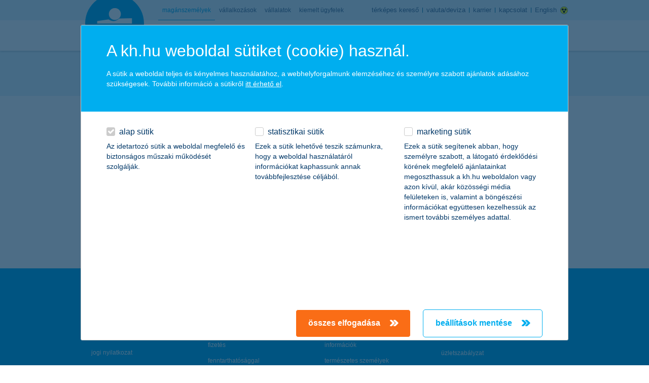

--- FILE ---
content_type: text/html;charset=UTF-8
request_url: https://www.kh.hu/biztositas/cikkek?p_p_id=articleproposerportlet_WAR_contentmarketingportlet&p_p_lifecycle=0&p_p_state=normal&p_p_mode=view&_articleproposerportlet_WAR_contentmarketingportlet_paramFilterCategory=78203646&_articleproposerportlet_WAR_contentmarketingportlet_cur=24&_articleproposerportlet_WAR_contentmarketingportlet_resetCur=false&_articleproposerportlet_WAR_contentmarketingportlet_delta=75
body_size: 22889
content:




































	
		
			<!DOCTYPE html>



























































<html class="ltr" dir="ltr" lang="hu-HU">
	<head>
		<title>biztosítási tippek - K&amp;H bank és biztosítás</title>

		<meta content="initial-scale=1.0, width=device-width, maximum-scale=1, minimum-scale=1, user-scalable=no" name="viewport" />

					<link rel="stylesheet" type="text/css" href="https://www.kh.hu/o/kh-theme/css/jquery-ui.css">






































<meta content="text/html; charset=UTF-8" http-equiv="content-type" />









<meta content="Érezd magad biztonságban!  Hasznos biztosítási tippek a K&amp;H-tól, többek között utasbiztosítás, lakásbiztosítás, kötelező biztosítás és casco témákban." lang="hu-HU" name="description" />


<script data-senna-track="permanent" src="/combo?browserId=other&minifierType=js&languageId=hu_HU&b=7210&t=1765945955238&/o/frontend-js-jquery-web/jquery/jquery.min.js&/o/frontend-js-jquery-web/jquery/bootstrap.bundle.min.js&/o/frontend-js-jquery-web/jquery/collapsible_search.js&/o/frontend-js-jquery-web/jquery/fm.js&/o/frontend-js-jquery-web/jquery/form.js&/o/frontend-js-jquery-web/jquery/popper.min.js&/o/frontend-js-jquery-web/jquery/side_navigation.js" type="text/javascript"></script>
<link data-senna-track="permanent" href="/o/frontend-theme-font-awesome-web/css/main.css" rel="stylesheet" type="text/css" />


<link href="https://www.kh.hu/o/kh-theme/images/favicon.ico" rel="icon" />







<link class="lfr-css-file" data-senna-track="temporary" href="https://www.kh.hu/o/kh-theme/css/clay.css?browserId=other&amp;themeId=kh_WAR_khtheme&amp;minifierType=css&amp;languageId=hu_HU&amp;b=7210&amp;t=1764974654000" id="liferayAUICSS" rel="stylesheet" type="text/css" />



<link data-senna-track="temporary" href="/o/frontend-css-web/main.css?browserId=other&amp;themeId=kh_WAR_khtheme&amp;minifierType=css&amp;languageId=hu_HU&amp;b=7210&amp;t=1764974323717" id="liferayPortalCSS" rel="stylesheet" type="text/css" />









	

	





	



	

		<link data-senna-track="temporary" href="/combo?browserId=other&amp;minifierType=&amp;themeId=kh_WAR_khtheme&amp;languageId=hu_HU&amp;b=7210&amp;articleproposerportlet_WAR_contentmarketingportlet:%2Fcss%2Fmain.css&amp;com_liferay_journal_content_web_portlet_JournalContentPortlet_INSTANCE_o7F1CzIxe8hx:%2Fcss%2Fmain.css&amp;com_liferay_portal_search_web_search_bar_portlet_SearchBarPortlet_INSTANCE_templateSearch:%2Fcss%2Fmain.css&amp;com_liferay_product_navigation_product_menu_web_portlet_ProductMenuPortlet:%2Fcss%2Fmain.css&amp;com_liferay_product_navigation_user_personal_bar_web_portlet_ProductNavigationUserPersonalBarPortlet:%2Fcss%2Fmain.css&amp;com_liferay_site_navigation_menu_web_portlet_SiteNavigationMenuPortlet:%2Fcss%2Fmain.css&amp;com_liferay_staging_bar_web_portlet_StagingBarPortlet:%2Fcss%2Fmain.css&amp;t=1764974654000" id="5be8fcab" rel="stylesheet" type="text/css" />

	







<script data-senna-track="temporary" type="text/javascript">
	// <![CDATA[
		var Liferay = Liferay || {};

		Liferay.Browser = {
			acceptsGzip: function() {
				return false;
			},

			

			getMajorVersion: function() {
				return 131.0;
			},

			getRevision: function() {
				return '537.36';
			},
			getVersion: function() {
				return '131.0';
			},

			

			isAir: function() {
				return false;
			},
			isChrome: function() {
				return true;
			},
			isEdge: function() {
				return false;
			},
			isFirefox: function() {
				return false;
			},
			isGecko: function() {
				return true;
			},
			isIe: function() {
				return false;
			},
			isIphone: function() {
				return false;
			},
			isLinux: function() {
				return false;
			},
			isMac: function() {
				return true;
			},
			isMobile: function() {
				return false;
			},
			isMozilla: function() {
				return false;
			},
			isOpera: function() {
				return false;
			},
			isRtf: function() {
				return true;
			},
			isSafari: function() {
				return true;
			},
			isSun: function() {
				return false;
			},
			isWebKit: function() {
				return true;
			},
			isWindows: function() {
				return false;
			}
		};

		Liferay.Data = Liferay.Data || {};

		Liferay.Data.ICONS_INLINE_SVG = true;

		Liferay.Data.NAV_SELECTOR = '#navigation';

		Liferay.Data.NAV_SELECTOR_MOBILE = '#navigationCollapse';

		Liferay.Data.isCustomizationView = function() {
			return false;
		};

		Liferay.Data.notices = [
			null

			

			
		];

		Liferay.PortletKeys = {
			DOCUMENT_LIBRARY: 'com_liferay_document_library_web_portlet_DLPortlet',
			DYNAMIC_DATA_MAPPING: 'com_liferay_dynamic_data_mapping_web_portlet_DDMPortlet',
			ITEM_SELECTOR: 'com_liferay_item_selector_web_portlet_ItemSelectorPortlet'
		};

		Liferay.PropsValues = {
			JAVASCRIPT_SINGLE_PAGE_APPLICATION_TIMEOUT: 0,
			NTLM_AUTH_ENABLED: false,
			UPLOAD_SERVLET_REQUEST_IMPL_MAX_SIZE: 104857600
		};

		Liferay.ThemeDisplay = {

			

			
				getLayoutId: function() {
					return '3585';
				},

				

				getLayoutRelativeControlPanelURL: function() {
					return '/group/guest/~/control_panel/manage?p_p_id=articleproposerportlet_WAR_contentmarketingportlet';
				},

				getLayoutRelativeURL: function() {
					return '/biztositas/cikkek';
				},
				getLayoutURL: function() {
					return 'https://www.kh.hu/biztositas/cikkek';
				},
				getParentLayoutId: function() {
					return '3343';
				},
				isControlPanel: function() {
					return false;
				},
				isPrivateLayout: function() {
					return 'false';
				},
				isVirtualLayout: function() {
					return false;
				},
			

			getBCP47LanguageId: function() {
				return 'hu-HU';
			},
			getCanonicalURL: function() {

				

				return 'https\x3a\x2f\x2fwww\x2ekh\x2ehu\x2fbiztositas\x2fcikkek';
			},
			getCDNBaseURL: function() {
				return 'https://www.kh.hu';
			},
			getCDNDynamicResourcesHost: function() {
				return '';
			},
			getCDNHost: function() {
				return '';
			},
			getCompanyGroupId: function() {
				return '20197';
			},
			getCompanyId: function() {
				return '20157';
			},
			getDefaultLanguageId: function() {
				return 'hu_HU';
			},
			getDoAsUserIdEncoded: function() {
				return '';
			},
			getLanguageId: function() {
				return 'hu_HU';
			},
			getParentGroupId: function() {
				return '20184';
			},
			getPathContext: function() {
				return '';
			},
			getPathImage: function() {
				return '/image';
			},
			getPathJavaScript: function() {
				return '/o/frontend-js-web';
			},
			getPathMain: function() {
				return '/c';
			},
			getPathThemeImages: function() {
				return 'https://www.kh.hu/o/kh-theme/images';
			},
			getPathThemeRoot: function() {
				return '/o/kh-theme';
			},
			getPlid: function() {
				return '73472168';
			},
			getPortalURL: function() {
				return 'https://www.kh.hu';
			},
			getScopeGroupId: function() {
				return '20184';
			},
			getScopeGroupIdOrLiveGroupId: function() {
				return '20184';
			},
			getSessionId: function() {
				return '';
			},
			getSiteAdminURL: function() {
				return 'https://www.kh.hu/group/guest/~/control_panel/manage?p_p_lifecycle=0&p_p_state=maximized&p_p_mode=view';
			},
			getSiteGroupId: function() {
				return '20184';
			},
			getURLControlPanel: function() {
				return '/group/control_panel?refererPlid=73472168';
			},
			getURLHome: function() {
				return 'https\x3a\x2f\x2fwww\x2ekh\x2ehu\x2fweb\x2fguest\x2fbank';
			},
			getUserEmailAddress: function() {
				return '';
			},
			getUserId: function() {
				return '20161';
			},
			getUserName: function() {
				return '';
			},
			isAddSessionIdToURL: function() {
				return false;
			},
			isImpersonated: function() {
				return false;
			},
			isSignedIn: function() {
				return false;
			},
			isStateExclusive: function() {
				return false;
			},
			isStateMaximized: function() {
				return false;
			},
			isStatePopUp: function() {
				return false;
			}
		};

		var themeDisplay = Liferay.ThemeDisplay;

		Liferay.AUI = {

			

			getAvailableLangPath: function() {
				return 'available_languages.jsp?browserId=other&themeId=kh_WAR_khtheme&colorSchemeId=01&minifierType=js&languageId=hu_HU&b=7210&t=1766141918806';
			},
			getCombine: function() {
				return true;
			},
			getComboPath: function() {
				return '/combo/?browserId=other&minifierType=&languageId=hu_HU&b=7210&t=1764974323193&';
			},
			getDateFormat: function() {
				return '%Y.%m.%d.';
			},
			getEditorCKEditorPath: function() {
				return '/o/frontend-editor-ckeditor-web';
			},
			getFilter: function() {
				var filter = 'raw';

				
					
						filter = 'min';
					
					

				return filter;
			},
			getFilterConfig: function() {
				var instance = this;

				var filterConfig = null;

				if (!instance.getCombine()) {
					filterConfig = {
						replaceStr: '.js' + instance.getStaticResourceURLParams(),
						searchExp: '\\.js$'
					};
				}

				return filterConfig;
			},
			getJavaScriptRootPath: function() {
				return '/o/frontend-js-web';
			},
			getLangPath: function() {
				return 'aui_lang.jsp?browserId=other&themeId=kh_WAR_khtheme&colorSchemeId=01&minifierType=js&languageId=hu_HU&b=7210&t=1764974323193';
			},
			getPortletRootPath: function() {
				return '/html/portlet';
			},
			getStaticResourceURLParams: function() {
				return '?browserId=other&minifierType=&languageId=hu_HU&b=7210&t=1764974323193';
			}
		};

		Liferay.authToken = 'JrF17yuE';

		

		Liferay.currentURL = '\x2fbiztositas\x2fcikkek\x3fp_p_id\x3darticleproposerportlet_WAR_contentmarketingportlet\x26p_p_lifecycle\x3d0\x26p_p_state\x3dnormal\x26p_p_mode\x3dview\x26_articleproposerportlet_WAR_contentmarketingportlet_paramFilterCategory\x3d78203646\x26_articleproposerportlet_WAR_contentmarketingportlet_cur\x3d24\x26_articleproposerportlet_WAR_contentmarketingportlet_resetCur\x3dfalse\x26_articleproposerportlet_WAR_contentmarketingportlet_delta\x3d75';
		Liferay.currentURLEncoded = '\x252Fbiztositas\x252Fcikkek\x253Fp_p_id\x253Darticleproposerportlet_WAR_contentmarketingportlet\x2526p_p_lifecycle\x253D0\x2526p_p_state\x253Dnormal\x2526p_p_mode\x253Dview\x2526_articleproposerportlet_WAR_contentmarketingportlet_paramFilterCategory\x253D78203646\x2526_articleproposerportlet_WAR_contentmarketingportlet_cur\x253D24\x2526_articleproposerportlet_WAR_contentmarketingportlet_resetCur\x253Dfalse\x2526_articleproposerportlet_WAR_contentmarketingportlet_delta\x253D75';
	// ]]>
</script>

<script src="/o/js_loader_config?t=1765945955228" type="text/javascript"></script>
<script data-senna-track="permanent" src="/combo?browserId=other&minifierType=js&languageId=hu_HU&b=7210&t=1764974323193&/o/frontend-js-web/loader/config.js&/o/frontend-js-web/loader/loader.js&/o/frontend-js-web/aui/aui/aui.js&/o/frontend-js-web/aui/aui-base-html5-shiv/aui-base-html5-shiv.js&/o/frontend-js-web/liferay/browser_selectors.js&/o/frontend-js-web/liferay/modules.js&/o/frontend-js-web/liferay/aui_sandbox.js&/o/frontend-js-web/misc/svg4everybody.js&/o/frontend-js-web/aui/arraylist-add/arraylist-add.js&/o/frontend-js-web/aui/arraylist-filter/arraylist-filter.js&/o/frontend-js-web/aui/arraylist/arraylist.js&/o/frontend-js-web/aui/array-extras/array-extras.js&/o/frontend-js-web/aui/array-invoke/array-invoke.js&/o/frontend-js-web/aui/attribute-base/attribute-base.js&/o/frontend-js-web/aui/attribute-complex/attribute-complex.js&/o/frontend-js-web/aui/attribute-core/attribute-core.js&/o/frontend-js-web/aui/attribute-observable/attribute-observable.js&/o/frontend-js-web/aui/attribute-extras/attribute-extras.js&/o/frontend-js-web/aui/base-base/base-base.js&/o/frontend-js-web/aui/base-pluginhost/base-pluginhost.js&/o/frontend-js-web/aui/classnamemanager/classnamemanager.js&/o/frontend-js-web/aui/datatype-xml-format/datatype-xml-format.js&/o/frontend-js-web/aui/datatype-xml-parse/datatype-xml-parse.js&/o/frontend-js-web/aui/dom-base/dom-base.js&/o/frontend-js-web/aui/dom-core/dom-core.js&/o/frontend-js-web/aui/dom-screen/dom-screen.js&/o/frontend-js-web/aui/dom-style/dom-style.js&/o/frontend-js-web/aui/event-base/event-base.js&/o/frontend-js-web/aui/event-custom-base/event-custom-base.js&/o/frontend-js-web/aui/event-custom-complex/event-custom-complex.js&/o/frontend-js-web/aui/event-delegate/event-delegate.js&/o/frontend-js-web/aui/event-focus/event-focus.js&/o/frontend-js-web/aui/event-hover/event-hover.js&/o/frontend-js-web/aui/event-key/event-key.js&/o/frontend-js-web/aui/event-mouseenter/event-mouseenter.js&/o/frontend-js-web/aui/event-mousewheel/event-mousewheel.js" type="text/javascript"></script>
<script data-senna-track="permanent" src="/combo?browserId=other&minifierType=js&languageId=hu_HU&b=7210&t=1764974323193&/o/frontend-js-web/aui/event-outside/event-outside.js&/o/frontend-js-web/aui/event-resize/event-resize.js&/o/frontend-js-web/aui/event-simulate/event-simulate.js&/o/frontend-js-web/aui/event-synthetic/event-synthetic.js&/o/frontend-js-web/aui/intl/intl.js&/o/frontend-js-web/aui/io-base/io-base.js&/o/frontend-js-web/aui/io-form/io-form.js&/o/frontend-js-web/aui/io-queue/io-queue.js&/o/frontend-js-web/aui/io-upload-iframe/io-upload-iframe.js&/o/frontend-js-web/aui/io-xdr/io-xdr.js&/o/frontend-js-web/aui/json-parse/json-parse.js&/o/frontend-js-web/aui/json-stringify/json-stringify.js&/o/frontend-js-web/aui/node-base/node-base.js&/o/frontend-js-web/aui/node-core/node-core.js&/o/frontend-js-web/aui/node-event-delegate/node-event-delegate.js&/o/frontend-js-web/aui/node-event-simulate/node-event-simulate.js&/o/frontend-js-web/aui/node-focusmanager/node-focusmanager.js&/o/frontend-js-web/aui/node-pluginhost/node-pluginhost.js&/o/frontend-js-web/aui/node-screen/node-screen.js&/o/frontend-js-web/aui/node-style/node-style.js&/o/frontend-js-web/aui/oop/oop.js&/o/frontend-js-web/aui/plugin/plugin.js&/o/frontend-js-web/aui/pluginhost-base/pluginhost-base.js&/o/frontend-js-web/aui/pluginhost-config/pluginhost-config.js&/o/frontend-js-web/aui/querystring-stringify-simple/querystring-stringify-simple.js&/o/frontend-js-web/aui/queue-promote/queue-promote.js&/o/frontend-js-web/aui/selector-css2/selector-css2.js&/o/frontend-js-web/aui/selector-css3/selector-css3.js&/o/frontend-js-web/aui/selector-native/selector-native.js&/o/frontend-js-web/aui/selector/selector.js&/o/frontend-js-web/aui/widget-base/widget-base.js&/o/frontend-js-web/aui/widget-htmlparser/widget-htmlparser.js&/o/frontend-js-web/aui/widget-skin/widget-skin.js&/o/frontend-js-web/aui/widget-uievents/widget-uievents.js&/o/frontend-js-web/aui/yui-throttle/yui-throttle.js&/o/frontend-js-web/aui/aui-base-core/aui-base-core.js" type="text/javascript"></script>
<script data-senna-track="permanent" src="/combo?browserId=other&minifierType=js&languageId=hu_HU&b=7210&t=1764974323193&/o/frontend-js-web/aui/aui-base-lang/aui-base-lang.js&/o/frontend-js-web/aui/aui-classnamemanager/aui-classnamemanager.js&/o/frontend-js-web/aui/aui-component/aui-component.js&/o/frontend-js-web/aui/aui-debounce/aui-debounce.js&/o/frontend-js-web/aui/aui-delayed-task-deprecated/aui-delayed-task-deprecated.js&/o/frontend-js-web/aui/aui-event-base/aui-event-base.js&/o/frontend-js-web/aui/aui-event-input/aui-event-input.js&/o/frontend-js-web/aui/aui-form-validator/aui-form-validator.js&/o/frontend-js-web/aui/aui-node-base/aui-node-base.js&/o/frontend-js-web/aui/aui-node-html5/aui-node-html5.js&/o/frontend-js-web/aui/aui-selector/aui-selector.js&/o/frontend-js-web/aui/aui-timer/aui-timer.js&/o/frontend-js-web/liferay/dependency.js&/o/frontend-js-web/liferay/dom_task_runner.js&/o/frontend-js-web/liferay/events.js&/o/frontend-js-web/liferay/language.js&/o/frontend-js-web/liferay/lazy_load.js&/o/frontend-js-web/liferay/liferay.js&/o/frontend-js-web/liferay/util.js&/o/frontend-js-web/liferay/global.bundle.js&/o/frontend-js-web/liferay/portal.js&/o/frontend-js-web/liferay/portlet.js&/o/frontend-js-web/liferay/workflow.js&/o/frontend-js-web/liferay/form.js&/o/frontend-js-web/liferay/form_placeholders.js&/o/frontend-js-web/liferay/icon.js&/o/frontend-js-web/liferay/menu.js&/o/frontend-js-web/liferay/notice.js&/o/frontend-js-web/liferay/poller.js" type="text/javascript"></script>




	

	<script data-senna-track="temporary" src="/o/js_bundle_config?t=1765945972311" type="text/javascript"></script>


<script data-senna-track="temporary" type="text/javascript">
	// <![CDATA[
		
			
				
		

		

		
	// ]]>
</script>





	
		

			

			
		
		



	
		

			

			
		
	












	

	





	



	

		<script data-senna-track="temporary" src="/combo?browserId=other&amp;minifierType=&amp;themeId=kh_WAR_khtheme&amp;languageId=hu_HU&amp;b=7210&amp;com_liferay_staging_bar_web_portlet_StagingBarPortlet:%2Fjs%2Fstaging.js&amp;com_liferay_staging_bar_web_portlet_StagingBarPortlet:%2Fjs%2Fstaging_branch.js&amp;com_liferay_staging_bar_web_portlet_StagingBarPortlet:%2Fjs%2Fstaging_version.js&amp;t=1764974654000" type="text/javascript"></script>

	









	
								
							    <link data-senna-track="temporary" rel="canonical" href="https://www.kh.hu/biztositas/cikkek/-/cikk/page/3" />
								
								
								<link data-senna-track="temporary" rel="prev" href="https://www.kh.hu/biztositas/cikkek/-/cikk/page/2" />
								
								
							









<link class="lfr-css-file" data-senna-track="temporary" href="https://www.kh.hu/o/kh-theme/css/main.css?browserId=other&amp;themeId=kh_WAR_khtheme&amp;minifierType=css&amp;languageId=hu_HU&amp;b=7210&amp;t=1764974654000" id="liferayThemeCSS" rel="stylesheet" type="text/css" />








	<style data-senna-track="temporary" type="text/css">

		

			

				

					

#p_p_id_com_liferay_journal_content_web_portlet_JournalContentPortlet_INSTANCE_o7F1CzIxe8hx_ .portlet-content {

}




				

			

		

			

		

			

		

			

		

			

		

			

		

			

		

	</style>


<link data-senna-track="permanent" href="https://www.kh.hu/combo?browserId=other&minifierType=css&languageId=hu_HU&b=7210&t=1764974327896&/o/change-tracking-change-lists-indicator-theme-contributor/change_tracking_change_lists_indicator.css" rel="stylesheet" type = "text/css" />




















<script data-senna-track="temporary" type="text/javascript">
	if (window.Analytics) {
		window._com_liferay_document_library_analytics_isViewFileEntry = false;
	}
</script>













<script type="text/javascript">
// <![CDATA[
Liferay.on(
	'ddmFieldBlur', function(event) {
		if (window.Analytics) {
			Analytics.send(
				'fieldBlurred',
				'Form',
				{
					fieldName: event.fieldName,
					focusDuration: event.focusDuration,
					formId: event.formId,
					page: event.page
				}
			);
		}
	}
);

Liferay.on(
	'ddmFieldFocus', function(event) {
		if (window.Analytics) {
			Analytics.send(
				'fieldFocused',
				'Form',
				{
					fieldName: event.fieldName,
					formId: event.formId,
					page: event.page
				}
			);
		}
	}
);

Liferay.on(
	'ddmFormPageShow', function(event) {
		if (window.Analytics) {
			Analytics.send(
				'pageViewed',
				'Form',
				{
					formId: event.formId,
					page: event.page,
					title: event.title
				}
			);
		}
	}
);

Liferay.on(
	'ddmFormSubmit', function(event) {
		if (window.Analytics) {
			Analytics.send(
				'formSubmitted',
				'Form',
				{
					formId: event.formId
				}
			);
		}
	}
);

Liferay.on(
	'ddmFormView', function(event) {
		if (window.Analytics) {
			Analytics.send(
				'formViewed',
				'Form',
				{
					formId: event.formId,
					title: event.title
				}
			);
		}
	}
);
// ]]>
</script>


					<script src="https://www.kh.hu/o/kh-theme/js/jquery-ui.min.js"></script>

		<link rel="apple-touch-icon" sizes="57x57" href="https://www.kh.hu/o/kh-theme/images/apple-touch-icon-57x57.png" />
		<link rel="apple-touch-icon" sizes="60x60" href="https://www.kh.hu/o/kh-theme/images/apple-touch-icon-60x60.png" />
		<link rel="apple-touch-icon" sizes="72x72" href="https://www.kh.hu/o/kh-theme/images/apple-touch-icon-72x72.png" />
		<link rel="apple-touch-icon" sizes="76x76" href="https://www.kh.hu/o/kh-theme/images/apple-touch-icon-76x76.png" />
		<link rel="apple-touch-icon" sizes="114x114" href="https://www.kh.hu/o/kh-theme/images/apple-touch-icon-114x114.png" />
		<link rel="apple-touch-icon" sizes="120x120" href="https://www.kh.hu/o/kh-theme/images/apple-touch-icon-120x120.png" />
		<link rel="apple-touch-icon" sizes="144x144" href="https://www.kh.hu/o/kh-theme/images/apple-touch-icon-144x144.png" />
		<link rel="apple-touch-icon" sizes="152x152" href="https://www.kh.hu/o/kh-theme/images/apple-touch-icon-152x152.png" />
		<link rel="apple-touch-icon" sizes="180x180" href="https://www.kh.hu/o/kh-theme/images/apple-touch-icon-180x180.png" />
		<link rel="icon" type="image/png" href="https://www.kh.hu/o/kh-theme/images/favicon-32x32.png" sizes="32x32" />
		<link rel="icon" type="image/png" href="https://www.kh.hu/o/kh-theme/images/favicon-194x194.png" sizes="194x194" />
		<link rel="icon" type="image/png" href="https://www.kh.hu/o/kh-theme/images/favicon-96x96.png" sizes="96x96" />
		<link rel="icon" type="image/png" href="https://www.kh.hu/o/kh-theme/images/android-chrome-192x192.png" sizes="192x192" />
		<link rel="icon" type="image/png" href="https://www.kh.hu/o/kh-theme/images/favicon-16x16.png" sizes="16x16" />
		<link rel="manifest" href="https://www.kh.hu/o/kh-theme/images/manifest.json" />
		<link rel="shortcut icon" href="https://www.kh.hu/o/kh-theme/images/favicon.ico" />

		<meta name="msapplication-TileImage" content="https://www.kh.hu/o/kh-theme/images/mstile-144x144.png" />
		<meta name="msapplication-config" content="https://www.kh.hu/o/kh-theme/images/browserconfig.xml" />
		<meta name="format-detection" content="telephone=no" />

			<link rel="mask-icon" href="https://www.kh.hu/o/kh-theme/images/safari-pinned-tab.svg" color="#3badec" />
			<meta name="msapplication-TileColor" content="#3badec" />
			<meta name="theme-color" content="#3badec" />
		

    <script type="text/javascript" src="https://www.kh.hu/o/kh-theme/js/digit-tooltip.js"></script>
    <script type="text/javascript" src="https://www.kh.hu/o/kh-theme/js/digit-carousel.js"></script>
    <script type="text/javascript" src="https://www.kh.hu/o/kh-theme/js/digit-datepicker.js"></script>
    
    
    <script type="text/javascript">
    window['cookieDomain'] = 'kh.hu';
    </script>
    
    <script type="text/javascript">
		window['linistryUrl'] = 'idopontfoglalas.kh.hu/Customer/ServiceCategoryMenu?scm=valaszto';
	</script>
	
    <!-- custom scripts  -->

            <!-- BEGIN LivePerson Monitor. -->
            <script type="text/javascript">window.lpTag = window.lpTag || {}, 'undefined' == typeof window.lpTag._tagCount ? (window.lpTag = {
                    wl: lpTag.wl || null,
                    scp: lpTag.scp || null,
                    site: '49661909' || '',
                    section: lpTag.section || '',
                    tagletSection: lpTag.tagletSection || null,
                    autoStart: lpTag.autoStart !== !1,
                    ovr: lpTag.ovr || {},
                    _v: '1.10.0',
                    _tagCount: 1,
                    protocol: 'https:',
                    events: {
                        bind: function (t, e, i) {
                            lpTag.defer(function () {
                                lpTag.events.bind(t, e, i)
                            }, 0)
                        }, trigger: function (t, e, i) {
                            lpTag.defer(function () {
                                lpTag.events.trigger(t, e, i)
                            }, 1)
                        }
                    },
                    defer: function (t, e) {
                        0 === e ? (this._defB = this._defB || [], this._defB.push(t)) : 1 === e ? (this._defT = this._defT || [], this._defT.push(t)) : (this._defL = this._defL || [], this._defL.push(t))
                    },
                    load: function (t, e, i) {
                        var n = this;
                        setTimeout(function () {
                            n._load(t, e, i)
                        }, 0)
                    },
                    _load: function (t, e, i) {
                        var n = t;
                        t || (n = this.protocol + '//' + (this.ovr && this.ovr.domain ? this.ovr.domain : 'lptag.liveperson.net') + '/tag/tag.js?site=' + this.site);
                        var o = document.createElement('script');
                        o.setAttribute('charset', e ? e : 'UTF-8'), i && o.setAttribute('id', i), o.setAttribute('src', n), document.getElementsByTagName('head').item(0).appendChild(o)
                    },
                    init: function () {
                        this._timing = this._timing || {}, this._timing.start = (new Date).getTime();
                        var t = this;
                        window.attachEvent ? window.attachEvent('onload', function () {
                            t._domReady('domReady')
                        }) : (window.addEventListener('DOMContentLoaded', function () {
                            t._domReady('contReady')
                        }, !1), window.addEventListener('load', function () {
                            t._domReady('domReady')
                        }, !1)), 'undefined' === typeof window._lptStop && this.load()
                    },
                    start: function () {
                        this.autoStart = !0
                    },
                    _domReady: function (t) {
                        this.isDom || (this.isDom = !0, this.events.trigger('LPT', 'DOM_READY', {t: t})), this._timing[t] = (new Date).getTime()
                    },
                    vars: lpTag.vars || [],
                    dbs: lpTag.dbs || [],
                    ctn: lpTag.ctn || [],
                    sdes: lpTag.sdes || [],
                    hooks: lpTag.hooks || [],
                    identities: lpTag.identities || [],
                    ev: lpTag.ev || []
                }, lpTag.init()) : window.lpTag._tagCount += 1;</script>
            <!-- END LivePerson Monitor. -->
            
            <script>dataLayer = [];</script>

			<style>.xnpe_async_hide{opacity:0 !important}</style>
            <!-- Google Tag Manager -->
            <script id="gtmLoadingScript">(function(w,d,s,l,i){w[l]=w[l]||[];w[l].push({'gtm.start':
            new Date().getTime(),event:'gtm.js'});var f=d.getElementsByTagName(s)[0],
            j=d.createElement(s),dl=l!='dataLayer'?'&l='+l:'';j.async=true;j.src=
            'https://www.googletagmanager.com/gtm.js?id='+i+dl;f.parentNode.insertBefore(j,f);
            })(window,document,'script','dataLayer','GTM-T5J8P5');</script>
            <!-- End Google Tag Manager -->
 

		<!-- Lottie animation player script include -->


		<!-- Mediaset exponea script include -->
	
                              <script>!function(e){var n="https://s.go-mpulse.net/boomerang/";if("False"=="True")e.BOOMR_config=e.BOOMR_config||{},e.BOOMR_config.PageParams=e.BOOMR_config.PageParams||{},e.BOOMR_config.PageParams.pci=!0,n="https://s2.go-mpulse.net/boomerang/";if(window.BOOMR_API_key="7L4UB-85WFW-69DDA-C7H2E-GWGRW",function(){function e(){if(!o){var e=document.createElement("script");e.id="boomr-scr-as",e.src=window.BOOMR.url,e.async=!0,i.parentNode.appendChild(e),o=!0}}function t(e){o=!0;var n,t,a,r,d=document,O=window;if(window.BOOMR.snippetMethod=e?"if":"i",t=function(e,n){var t=d.createElement("script");t.id=n||"boomr-if-as",t.src=window.BOOMR.url,BOOMR_lstart=(new Date).getTime(),e=e||d.body,e.appendChild(t)},!window.addEventListener&&window.attachEvent&&navigator.userAgent.match(/MSIE [67]\./))return window.BOOMR.snippetMethod="s",void t(i.parentNode,"boomr-async");a=document.createElement("IFRAME"),a.src="about:blank",a.title="",a.role="presentation",a.loading="eager",r=(a.frameElement||a).style,r.width=0,r.height=0,r.border=0,r.display="none",i.parentNode.appendChild(a);try{O=a.contentWindow,d=O.document.open()}catch(_){n=document.domain,a.src="javascript:var d=document.open();d.domain='"+n+"';void(0);",O=a.contentWindow,d=O.document.open()}if(n)d._boomrl=function(){this.domain=n,t()},d.write("<bo"+"dy onload='document._boomrl();'>");else if(O._boomrl=function(){t()},O.addEventListener)O.addEventListener("load",O._boomrl,!1);else if(O.attachEvent)O.attachEvent("onload",O._boomrl);d.close()}function a(e){window.BOOMR_onload=e&&e.timeStamp||(new Date).getTime()}if(!window.BOOMR||!window.BOOMR.version&&!window.BOOMR.snippetExecuted){window.BOOMR=window.BOOMR||{},window.BOOMR.snippetStart=(new Date).getTime(),window.BOOMR.snippetExecuted=!0,window.BOOMR.snippetVersion=12,window.BOOMR.url=n+"7L4UB-85WFW-69DDA-C7H2E-GWGRW";var i=document.currentScript||document.getElementsByTagName("script")[0],o=!1,r=document.createElement("link");if(r.relList&&"function"==typeof r.relList.supports&&r.relList.supports("preload")&&"as"in r)window.BOOMR.snippetMethod="p",r.href=window.BOOMR.url,r.rel="preload",r.as="script",r.addEventListener("load",e),r.addEventListener("error",function(){t(!0)}),setTimeout(function(){if(!o)t(!0)},3e3),BOOMR_lstart=(new Date).getTime(),i.parentNode.appendChild(r);else t(!1);if(window.addEventListener)window.addEventListener("load",a,!1);else if(window.attachEvent)window.attachEvent("onload",a)}}(),"".length>0)if(e&&"performance"in e&&e.performance&&"function"==typeof e.performance.setResourceTimingBufferSize)e.performance.setResourceTimingBufferSize();!function(){if(BOOMR=e.BOOMR||{},BOOMR.plugins=BOOMR.plugins||{},!BOOMR.plugins.AK){var n=""=="true"?1:0,t="",a="bu5s44iccoync2lltlfa-f-64355e9c8-clientnsv4-s.akamaihd.net",i="false"=="true"?2:1,o={"ak.v":"39","ak.cp":"1694551","ak.ai":parseInt("1037791",10),"ak.ol":"0","ak.cr":84,"ak.ipv":4,"ak.proto":"h2","ak.rid":"5a291577","ak.r":50869,"ak.a2":n,"ak.m":"b","ak.n":"essl","ak.bpcip":"13.59.46.0","ak.cport":47920,"ak.gh":"2.19.176.212","ak.quicv":"","ak.tlsv":"tls1.3","ak.0rtt":"","ak.0rtt.ed":"","ak.csrc":"-","ak.acc":"","ak.t":"1768659658","ak.ak":"hOBiQwZUYzCg5VSAfCLimQ==Kk0k/XN7qIXzDkpJt8o2tb9Q2b2B8/aSS6UN0kSHQc6RzANDUWC6T1FJFWsh1QHSHPT0IgYyer/7MuekRbiIEvaMNf3e19ZbP3gFLCbucqPrmQB6otHsCaxnyzH2i9IK363IHoDEyLSqY0eBLS77ZUWBkZisE9jEjL97+avnR47Ns/2o2gt5OJEkeB1pG1AxY0HSAQYPeNkfQPn4NCzHCfaU0EEkBcOB1BdG1o8n0+m0q9kXE+Y2GPTSA8pwsLSiv901ugSAOuDCn87ZJmaPMiUncmjH/IK7VXUgixluLVhCeElBsBIs+QwUOgUDoyD/05HtElC4ZJs4Rtuvdq88X7aUugpi94ivYrtVxHWPDz1MoasO68R2GXF+hkUydvw/O5p2x88hNcAv+perQgYnNkwLxWK2yyisYzuigJikvo0=","ak.pv":"77","ak.dpoabenc":"","ak.tf":i};if(""!==t)o["ak.ruds"]=t;var r={i:!1,av:function(n){var t="http.initiator";if(n&&(!n[t]||"spa_hard"===n[t]))o["ak.feo"]=void 0!==e.aFeoApplied?1:0,BOOMR.addVar(o)},rv:function(){var e=["ak.bpcip","ak.cport","ak.cr","ak.csrc","ak.gh","ak.ipv","ak.m","ak.n","ak.ol","ak.proto","ak.quicv","ak.tlsv","ak.0rtt","ak.0rtt.ed","ak.r","ak.acc","ak.t","ak.tf"];BOOMR.removeVar(e)}};BOOMR.plugins.AK={akVars:o,akDNSPreFetchDomain:a,init:function(){if(!r.i){var e=BOOMR.subscribe;e("before_beacon",r.av,null,null),e("onbeacon",r.rv,null,null),r.i=!0}return this},is_complete:function(){return!0}}}}()}(window);</script></head>
	<body class=" controls-visible default yui3-skin-sam guest-site signed-out public-page site ">

    <div class="cookie-consent-container" id="cookieConsentContainer" style="display: none">
					
						<div class="wrap">
    <div class="mobile-scrollable-container">
        <div class="text-container">
            <h2>A kh.hu weboldal sütiket (cookie) használ.</h2>
            <p>A sütik a weboldal teljes és kényelmes használatához, a webhelyforgalmunk elemzéséhez és személyre szabott ajánlatok adásához szükségesek. További információ a sütikről <a href="/cookie-szabalyzat" target="_blank">itt érhető el</a>.</p>
        </div>
        <div class="level-container" id="cookie-level-container">
                    <div class="level-content">
                        <div class="level-header">
                            <input 
                                type="checkbox" 
                                id="kh_cookie_level1" 
                                name="kh_cookie_level1"
                                value="kh_cookie_level1"
                                checked disabled />
                            <label 
                                for="kh_cookie_level1">
                                    alap sütik
                            </label>
                        </div>
                        <p class="level-description">Az idetartozó sütik a weboldal megfelelő és biztonságos műszaki működését szolgálják.</p>
                    </div>
                    <div class="level-content">
                        <div class="level-header">
                            <input 
                                type="checkbox" 
                                id="kh_cookie_level3" 
                                name="kh_cookie_level3"
                                value="kh_cookie_level3"
                                 />
                            <label 
                                for="kh_cookie_level3">
                                    statisztikai sütik
                            </label>
                        </div>
                        <p class="level-description">Ezek a sütik lehetővé teszik számunkra, hogy a weboldal használatáról információkat kaphassunk annak továbbfejlesztése céljából.</p>
                    </div>
                    <div class="level-content">
                        <div class="level-header">
                            <input 
                                type="checkbox" 
                                id="kh_cookie_level4" 
                                name="kh_cookie_level4"
                                value="kh_cookie_level4"
                                 />
                            <label 
                                for="kh_cookie_level4">
                                    marketing sütik
                            </label>
                        </div>
                        <p class="level-description">Ezek a sütik segítenek abban, hogy személyre szabott, a látogató érdeklődési körének megfelelő ajánlatainkat megoszthassuk a kh.hu weboldalon vagy azon kívül, akár közösségi média felületeken is, valamint a böngészési információkat együttesen kezelhessük az ismert további személyes adattal.</p>
                    </div>
        </div>
    </div>
    <div class="button-container">
            
            <span 
                class="btn custom-btn-0 denied-all hide"
                id="cookie-settings-button-"
                data-cookie-level="">
                összes elutasítása
            </span>
			
			<style>
			.cookie-consent-container .wrap .button-container .custom-btn-0{
				background: #00aeef;
				color: #FFFFFF;
				border-color: #00aeef;
			}

			.cookie-consent-container .wrap .button-container .custom-btn-0:hover {
				background: #00aeef;
				color: #FFFFFF;
				border-color: #00aeef;
			}
			</style>
			
            
            <span 
                class="btn custom-btn-1 save-up-to-specified-level "
                id="cookie-settings-button-4"
                data-cookie-level="4">
                összes elfogadása
            </span>
			
			<style>
			.cookie-consent-container .wrap .button-container .custom-btn-1{
				background: #fa6d16;
				color: #FFFFFF;
				border-color: #fa6d16;
			}

			.cookie-consent-container .wrap .button-container .custom-btn-1:hover {
				background: #d85505;
				color: #FFFFFF;
				border-color: #d85505;
			}
			</style>
			
            
            <span 
                class="btn custom-btn-2 save "
                id="cookie-settings-button-"
                data-cookie-level="">
                beállítások mentése
            </span>
			
			<style>
			.cookie-consent-container .wrap .button-container .custom-btn-2{
				background: #FFFFFF;
				color: #00aeef;
				border-color: #00aeef;
			}

			.cookie-consent-container .wrap .button-container .custom-btn-2:hover {
				background: #00aeef;
				color: #FFFFFF;
				border-color: #00aeef;
			}
			</style>
			
    </div>
</div>

<style>
    .cookie-dialog + .ui-widget-overlay.ui-front {
        background: #002e52;
        opacity: 0.7;
    }

    .cookie-consent-container .wrap .level-container input[type="checkbox"]:not(.old) + label:before {
        border-color: #ccc;
        background: #FFFFFF;
        color: #FFFFFF;
    }

    .cookie-consent-container .wrap .level-container input[type="checkbox"]:not(.old):checked + label:before {
        background: #00aeef;
    }

    .cookie-consent-container .wrap .level-container input[type="checkbox"]:not(.old):checked:disabled + label:before {
        background: #ccc;
    }
</style>

<script>
    AUI().ready(function (A) {
    
		A.one('#cookieConsentContainer .button-container').delegate('click', (e) => {
			var node = e.currentTarget;
			if(node){
			    var cookieLevel = node.getData('cookie-level');
			    if(cookieLevel && parseInt(cookieLevel) > 0){
			        for(var i=1; i<=parseInt(cookieLevel); i++){
			            var currentCheckbox = A.one('#kh_cookie_level' + i);
			            
			            if(currentCheckbox && !currentCheckbox.get('checked')){
			                currentCheckbox.set('checked', true);
			            }
			        }
			        cookieAcceptanceStoreCookie(A);
        			cookiesChanged();
        			closeCookieDialog();
			    }
			}
		}, '.save-up-to-specified-level');
       
        A.one('#cookieConsentContainer .button-container').delegate('click', (e) => {
			var levelContainer = A.one('.level-container');
			if(levelContainer){
			    levelContainer.all('input[type="checkbox"]:not([disabled])').set('checked', false);
			    cookieAcceptanceStoreCookie(A);
    			cookiesChanged();
    			closeCookieDialog();
			}
		}, '.denied-all');
		
		A.one('#cookieConsentContainer .button-container').delegate('click', (e) => {
			cookieAcceptanceStoreCookie(A);
			cookiesChanged();
			closeCookieDialog();
		}, '.save');
		
		
    });
</script>
    </div>


		<!--@liferay_ui["quick-access"] contentId="#main-content" /-->





















































































		<div id="wrapper">
			
			
						<header id="banner" role="banner">
				
							<div class="heading">
								<div class="site-title">
                                    
									
									<a class="logo custom-logo" href="/bank">
										K&amp;H bank és biztosítás
									</a>
								</div>
                                
								
<nav class="sort-pages modify-pages navigation" role="navigation">

	<ul aria-label="Webhelyoldalak:" role="menubar">

			
			
				
				
				
			<li class="selected" id="layout_4" aria-selected='true' role="presentation">
			
				<a aria-labelledby="layout_4" href="https://www.kh.hu/bank" aria-haspopup='true'  role="menuitem"><span> magánszemélyek</span></a>
			
					<ul class="child-menu" role="menu">
						
							
							
							
							<li class=" hasMegaMenu" id="layout_16"  role="presentation">
									<a aria-labelledby="layout_16" href="https://www.kh.hu/hitel" aria-haspopup='true'  role="menuitem">hitelek</a>
								
								
					
						<div class="megamenu-dropdown">
    <div class="megamenu-dropdown-inner">
        <div class="wrap"                 style="width: 100%"
            >
                <div class="mega-mainmenu mega-mainmenu-4">
                            <div class="hasMegaSubMenu">
                            <span class="mega-submenu-title" ><p>extrák</p></span>
                            <div class="mega-submenu">
                                    <span class="mega-submenu-item"><a href="/hitel/maximalis-hitelosszeg-kalkulator">mennyi hitelt kaphatok?</a></span>
                                    <span class="mega-submenu-item"><a href="/hitel-kalkulator">hitelkalkulátor</a></span>
                                    <span class="mega-submenu-item"><a href="/lakashitel-kalkulator">lakáshitel kalkulátorok</a></span>
                                    <span class="mega-submenu-item"><a href="/hitel/szemelyi-kolcson/szabad-felhasznalasra">személyi kölcsön kalkulátor</a></span>
                                    <span class="mega-submenu-item"><a href="/hitel/online-bankszamlakivonat">online bankszámlakivonat</a></span>
                                    <span class="mega-submenu-item"><a href="/rezsi-kalkulator">csökkentsd a rezsid! Energetikai kalkulátor</a></span>
                            </div>
                        </div>
                            <div class="hasMegaSubMenu">
                            <span class="mega-submenu-title">
                            <a  href="/hitel/lakashitel">lakáshitelek</a>
                            </span>
                            <div class="mega-submenu">
                                    <span class="mega-submenu-item"><a href="/hitel/lakashitel/zold-hitel">K&H zöld lakáshitel</a></span>
                                    <span class="mega-submenu-item"><a href="/hitel/lakashitel/lakasvasarlas">K&H lakáshitel vásárlásra</a></span>
                                    <span class="mega-submenu-item"><a href="/hitel/lakashitel/lakasfelujitas-epites">K&H lakáshitel építésre, felújításra</a></span>
                                    <span class="mega-submenu-item"><a href="/hitel/lakashitel/kozszolgalati-dolgozok">Közszolgálati dolgozóknak szóló Otthontámogatás</a></span>
                            </div>
                        </div>
                            <div class="hasMegaSubMenu">
                            <span class="mega-submenu-title">
                            <a  href="/hitel/allami-tamogatas">CSOK és támogatott hitelek</a>
                            </span>
                            <div class="mega-submenu">
                                    <span class="mega-submenu-item"><a href="/hitel/lakashitel/otthon-start-hitel">K&H Otthon Start Hitel</a></span>
                                    <span class="mega-submenu-item"><a href="/hitel/lakashitel/csok-plusz">CSOK Plusz</a></span>
                                    <span class="mega-submenu-item"><a href="/hitel/babavaro">K&H babaváró hitel</a></span>
                                    <span class="mega-submenu-item"><a href="/hitel/lakashitel/csok">CSOK és kamattámogatott lakáshitel</a></span>
                                    <span class="mega-submenu-item"><a href="/hitel/munkashitel">K&H munkáshitel</a></span>
                                    <span class="mega-submenu-item"><a href="/hitel/lakashitel/otthonfelujitasi-tamogatas">K&H Otthonfelújítási támogatás és kölcsön kistelepüléseken</a></span>
                            </div>
                        </div>
                            <div class="hasMegaSubMenu">
                            <span class="mega-submenu-title">
                            <a  href="/hitel/szemelyi-kolcson">személyi kölcsönök</a>
                            </span>
                            <div class="mega-submenu">
                                    <span class="mega-submenu-item"><a href="/hitel/szemelyi-kolcson/szabad-felhasznalasra">K&H személyi kölcsön</a></span>
                                    <span class="mega-submenu-item"><a href="/hitel/szemelyi-kolcson/lakasfelujitas">K&H személyi kölcsön lakáscélra</a></span>
                                    <span class="mega-submenu-item"><a href="/hitel/szemelyi-kolcson/autohitel">K&H személyi kölcsön autóvásárlásra</a></span>
                                    <span class="mega-submenu-item"><a href="/hitel/szemelyi-kolcson/hitelkivaltas">K&H személyi kölcsön hitelkiváltásra</a></span>
                            </div>
                        </div>
                </div>
        </div>
    </div>
</div>
							</li>
						
							
							
							
							<li class=" hasMegaMenu" id="layout_26"  role="presentation">
									<a aria-labelledby="layout_26" href="https://www.kh.hu/napi-penzugyek" aria-haspopup='true'  role="menuitem">napi pénzügyek</a>
								
								
					
						<div class="megamenu-dropdown">
    <div class="megamenu-dropdown-inner">
        <div class="wrap"                 style="width: 100%"
            >
                <div class="mega-mainmenu mega-mainmenu-4">
                            <div class="hasMegaSubMenu">
                            <span class="mega-submenu-title">
                            <a  href="/napi-penzugyek/szamla">számlavezetés</a>
                            </span>
                            <div class="mega-submenu">
                                    <span class="mega-submenu-item"><a href="/napi-penzugyek/szamla">online számlanyitás</a></span>
                                    <span class="mega-submenu-item"><a href="/napi-penzugyek/ifjusag/bankszamla-kozepiskolasoknak-online">online számlanyitás 14–18 éveseknek</a></span>
                                    <span class="mega-submenu-item"><a href="/napi-penzugyek/ifjusag">ajánlataink fiataloknak</a></span>
                                    <span class="mega-submenu-item"><a href="/napi-penzugyek/szamla/osszes">számlacsomagok</a></span>
                                    <span class="mega-submenu-item"><a href="/bankvaltas">bankváltás</a></span>
                                    <span class="mega-submenu-item"><a href="/ajanlas">ügyfélajánló program</a></span>
                                    <span class="mega-submenu-item"><a href="/napi-penzugyek/szamla/udvozlunk">új ügyfél vagyok</a></span>
                                    <span class="mega-submenu-item"><a href="/vallalkozas/napiszamlavezetes">lakossági & vállalkozói számlacsomag együtt</a></span>
                            </div>
                        </div>
                            <div class="hasMegaSubMenu">
                            <span class="mega-submenu-title">
                            <a  href="/napi-penzugyek/bankkartya">betétikártya-szolgáltatás</a>
                            </span>
                            <div class="mega-submenu">
                                    <span class="mega-submenu-item"><a href="/digitalis-bankolas/hasznos-kartyakezelesi-funkciok">kártyás újdonságok</a></span>
                                    <span class="mega-submenu-item"><a href="/napi-penzugyek/bankkartya/mastercard">K&H Mastercard betéti érintőkártya</a></span>
                                    <span class="mega-submenu-item"><a href="/napi-penzugyek/bankkartya/mastercard-arany">K&H Mastercard arany bankkártya</a></span>
                                    <span class="mega-submenu-item"><a href="/napi-penzugyek/bankkartya/szep-kartya">K&H SZÉP Kártya</a></span>
                                    <span class="mega-submenu-item"><a href="/napi-penzugyek/bankkartya/digitalis-szep-kartya">K&H SZÉP Kártya már digitálisan is</a></span>
                                    <span class="mega-submenu-item"><a href="/atm">K&H ATM szolgáltatások</a></span>
                            </div>
                        </div>
                            <div class="hasMegaSubMenu">
                            <span class="mega-submenu-title">
                            <a  href="/napi-penzugyek/hitelkartya">hitelkártya-szolgáltatás</a>
                            </span>
                            <div class="mega-submenu">
                                    <span class="mega-submenu-item"><a href="/napi-penzugyek/hitelkartya">K&H Mastercard hitelkártya</a></span>
                                    <span class="mega-submenu-item"><a href="/napi-penzugyek/hitelkartya/asszisztencia">kapcsolódó asszisztencia szolgáltatások</a></span>
                            </div>
                        </div>
                            <div class="hasMegaSubMenu">
                            <span class="mega-submenu-title">
                            <a  href="/hitel/folyoszamlahitelek">folyószámlahitelek</a>
                            </span>
                            <div class="mega-submenu">
                                    <span class="mega-submenu-item"><a href="/hitel/folyoszamlahitelek/folyoszamlahitel">K&H folyószámlahitel</a></span>
                                    <span class="mega-submenu-item"><a href="/hitel/folyoszamlahitelek/indulo-hitelkeret">K&H induló hitelkeret</a></span>
                            </div>
                        </div>
                </div>
        </div>
    </div>
</div>
							</li>
						
							
							
							
							<li class=" hasMegaMenu" id="layout_63"  role="presentation">
									<a aria-labelledby="layout_63" href="https://www.kh.hu/megtakaritas-befektetes" aria-haspopup='true'  role="menuitem">megtakarítások</a>
								
								
					
						<div class="megamenu-dropdown">
    <div class="megamenu-dropdown-inner">
        <div class="wrap"                 style="width: 100%"
            >
                <div class="mega-mainmenu mega-mainmenu-4">
                            <div class="hasMegaSubMenu">
                            <span class="mega-submenu-title" ><p>befektetési tippek</p></span>
                            <div class="mega-submenu">
                                    <span class="mega-submenu-item"><a href="/megtakaritas-befektetes/befektetes-kezdoknek">befektetés kezdőknek</a></span>
                                    <span class="mega-submenu-item"><a href="/megtakaritas-befektetes/kozeptav-hosszutav/komfort-befektetesek">K&H komfort befektetések</a></span>
                                    <span class="mega-submenu-item"><a href="/megtakaritas-befektetes/kozeptav-hosszutav/nyiltvegu-befektetesi-alap/felelos-befektetesek">K&H felelős befektetések</a></span>
                                    <span class="mega-submenu-item"><a href="/deviza-befektetesek">K&H deviza befektetések</a></span>
                            </div>
                        </div>
                            <div class="hasMegaSubMenu">
                            <span class="mega-submenu-title" ><p>befektetés digitálisan</p></span>
                            <div class="mega-submenu">
                                    <span class="mega-submenu-item"><a href="/biztositas/eletbiztositas/megtakaritasi/nyugdijbiztositas-mobilon">K&H nyugdíjbiztosítás</a></span>
                                    <span class="mega-submenu-item"><a href="/rendszeres-befektetes">K&H rendszeres befektetés</a></span>
                                    <span class="mega-submenu-item"><a href="/egyosszegu-befektetes">K&H egyösszegű befektetés</a></span>
                                    <span class="mega-submenu-item"><a href="/megtakaritas-befektetes/kozeptav-hosszutav/tovabbi/reszvenykereskedes">K&H részvénykereskedés</a></span>
                            </div>
                        </div>
                            <div class="hasMegaSubMenu">
                            <span class="mega-submenu-title" ><p>befektetési ajánlataink</p></span>
                            <div class="mega-submenu">
                                    <span class="mega-submenu-item"><a href="/megtakaritas-befektetes/kozeptav-hosszutav/zartvegu-befektetesi-alap/aktualis">aktuális jegyzések</a></span>
                                    <span class="mega-submenu-item"><a href="/megtakaritas-befektetes/adoelony">megtakarítások adóelőnyökkel</a></span>
                                    <span class="mega-submenu-item"><a href="/megtakaritas-befektetes/kozeptav-hosszutav">összes ajánlatunk</a></span>
                            </div>
                        </div>
                            <div class="hasMegaSubMenu">
                            <span class="mega-submenu-title" ><p>kalkulátorok és kereső</p></span>
                            <div class="mega-submenu">
                                    <span class="mega-submenu-item"><a href="/megtakaritas-befektetes/befektetes-kalkulator">befektetés kalkulátor befektetési alapokhoz</a></span>
                                    <span class="mega-submenu-item"><a href="/megtakaritas-befektetes/hozamszamlalo-eletbiztositas">befektetés kalkulátor életbiztosításokhoz</a></span>
                                    <span class="mega-submenu-item"><a href="/web/nyugdijkalkulator">nyugdíjkalkulátor</a></span>
                                    <span class="mega-submenu-item"><a href="/megtakaritas-befektetes/kereso">befektetési kereső</a></span>
                            </div>
                        </div>
                </div>
        </div>
    </div>
</div>
							</li>
						
							
							
							
							<li class=" hasMegaMenu" id="layout_3343"  role="presentation">
									<a aria-labelledby="layout_3343" href="https://www.kh.hu/biztositas" aria-haspopup='true'  role="menuitem">biztosítások</a>
								
								
					
						<div class="megamenu-dropdown">
    <div class="megamenu-dropdown-inner">
        <div class="wrap"                 style="width: 100%"
            >
                <div class="mega-mainmenu mega-mainmenu-4">
                            <div class="hasMegaSubMenu">
                            <span class="mega-submenu-title" ><p>gépjármű, lakás- és utasbiztosítások</p></span>
                            <div class="mega-submenu">
                                    <span class="mega-submenu-item"><a href="/biztositas/gepjarmu/kotelezo">K&H kötelező gépjármű-felelősségbiztosítás</a></span>
                                    <span class="mega-submenu-item"><a href="/biztositas/gepjarmu/casco">K&H casco biztosítás</a></span>
                                    <span class="mega-submenu-item"><a href="/biztositas/lakasbiztositas">K&H lakásbiztosítás</a></span>
                                    <span class="mega-submenu-item"><a href="/biztositas/biztostars-utasbiztositas">K&H utasbiztosítás</a></span>
                                    <span class="mega-submenu-item"><a href="/biztositas/sibiztositas">K&H síbiztosítás</a></span>
                                    <span class="mega-submenu-item"><a href="/vallalkozas/biztositas/feszek-tarsashaz">K&H fészek társasház-biztosítások</a></span>
                                    <span class="mega-submenu-item"><a href="/biztositas/minositett-fogyasztobarat-otthonbiztositas">K&H Minősített Fogyasztóbarát Otthonbiztosítás (MFO)</a></span>
                            </div>
                        </div>
                            <div class="hasMegaSubMenu">
                            <span class="mega-submenu-title" ><p>élet- és nyugdíjbiztosítások</p></span>
                            <div class="mega-submenu">
                                    <span class="mega-submenu-item"><a href="/biztositas/eletbiztositas/megtakaritasi/nyugdijbiztositas-mobilon">K&H nyugdíjbiztosítás mobilon</a></span>
                                    <span class="mega-submenu-item"><a href="/biztositas/eletbiztositas/megtakaritasi">megtakarítási életbiztosítások</a></span>
                                    <span class="mega-submenu-item"><a href="/biztositas/eletbiztositas/kockazati/eletbiztositas">K&H életbiztosítás</a></span>
                                    <span class="mega-submenu-item"><a href="/web/eletbiztositas">K&H életbiztosítás tervező</a></span>
                                    <span class="mega-submenu-item"><a href="/biztositas/eletbiztositas/megtakaritasi/nyugdijbiztositas4">K&H nyugdíjbiztosítás 4</a></span>
                                    <span class="mega-submenu-item"><a href="/web/nyugdijkalkulator">K&H nyugdíjkalkulátor</a></span>
                            </div>
                        </div>
                            <div class="hasMegaSubMenu">
                            <span class="mega-submenu-title">
                            <a  href="/biztositas/kapcsolt">banki termékekhez kapcsolt biztosítások</a>
                            </span>
                            <div class="mega-submenu">
                                    <span class="mega-submenu-item"><a href="/biztositas/kapcsolt/utasbiztositas-bankkartyahoz">K&H választható utasbiztosítás bankkártyához</a></span>
                                    <span class="mega-submenu-item"><a href="/biztositas/kapcsolt/torlesztesi-biztositas">K&H törlesztési biztosítás</a></span>
                                    <span class="mega-submenu-item"><a href="/biztositas/eletbiztositas/kockazati/kiegeszito-lakossagi-bankszamlahoz">K&H kiegészítő életbiztosítások K&H lakossági bankszámlához</a></span>
                                    <span class="mega-submenu-item"><a href="/biztositas/eletbiztositas/kockazati/premium-szamla">K&H prémium számla- és szolgáltatáscsomaghoz igényelhető prémium életbiztosítási csomag</a></span>
                                    <span class="mega-submenu-item"><a href="/biztositas/eletbiztositas/babavaro-hitelhez-kapcsolodo-biztositas">K&H babaváró hitelhez kapcsolódó csoportos hitelfedezeti életbiztosítás</a></span>
                            </div>
                        </div>
                            <div class="hasMegaSubMenu">
                            <span class="mega-submenu-title">
                            <a  href="/biztositas">online ügyintézés</a>
                            </span>
                            <div class="mega-submenu">
                                    <span class="mega-submenu-item"><a href="/biztositasi-attekinto">biztosítási áttekintő</a></span>
                                    <span class="mega-submenu-item"><a href="/biztositas#portlet_com_liferay_asset_publisher_web_portlet_AssetPublisherPortlet_INSTANCE_pfuFncvDKHDI">online köthető biztosítások</a></span>
                                    <span class="mega-submenu-item"><a href="https://ugyfelportal.kh.hu/karbejelentes/">online kárbejelentés</a></span>
                                    <span class="mega-submenu-item"><a href="https://ugyfelportal.kh.hu/eposta-eai-web/EAIServlet?TAM_OP=login&URL=%2Fbiztositasaim?login=true">K&H Biztosító ügyfélportál</a></span>
                                    <span class="mega-submenu-item"><a href="https://ugyfelportal.kh.hu/ugyfelszolgalat/#MAIN_PAGE">online ügyfélszolgálat</a></span>
                            </div>
                        </div>
                </div>
        </div>
    </div>
</div>
							</li>
						
							
							
							
							<li class=" hasMegaMenu" id="layout_27"  role="presentation">
									<a aria-labelledby="layout_27" href="https://www.kh.hu/digitalis-bankolas" aria-haspopup='true'  role="menuitem">digitális bankolás</a>
								
								
					
						<div class="megamenu-dropdown">
    <div class="megamenu-dropdown-inner">
        <div class="wrap"                 style="width: 100%"
            >
                <div class="mega-mainmenu mega-mainmenu-4">
                            <div class="hasMegaSubMenu">
                            <span class="mega-submenu-title" ><p>mobilon</p></span>
                            <div class="mega-submenu">
                                    <span class="mega-submenu-item"><a href="/digitalis-bankolas/mobilbank">K&H mobilbank</a></span>
                                    <span class="mega-submenu-item"><a href="/kate">Kate</a></span>
                                    <span class="mega-submenu-item"><a href="/digitalis-bankolas/okoseszkozos-fizetes">okoseszközös fizetés</a></span>
                                    <span class="mega-submenu-item"><a href="/digitalis-bankolas/mobilinfo">SMS-szolgáltatás</a></span>
                                    <span class="mega-submenu-item"><a href="/digitalis-bankolas/azonnali-fizetesi-rendszer">azonnali utalás & qvik</a></span>
                            </div>
                        </div>
                            <div class="hasMegaSubMenu">
                            <span class="mega-submenu-title">
                            <a  href="/digitalis-bankolas/khplusz">K&H+ szolgáltatások</a>
                            </span>
                            <div class="mega-submenu">
                                    <span class="mega-submenu-item"><a href="/digitalis-bankolas/khplusz/visszapenz">K&H visszapénz</a></span>
                                    <span class="mega-submenu-item"><a href="/digitalis-bankolas/khplusz/parkolas">utcai parkolás</a></span>
                                    <span class="mega-submenu-item"><a href="/digitalis-bankolas/khplusz/matrica">autópálya-matrica</a></span>
                                    <span class="mega-submenu-item"><a href="/digitalis-bankolas/khplusz/kozlekedesi-mobiljegy">tömegközlekedési jegy, bérlet</a></span>
                                    <span class="mega-submenu-item"><a href="/digitalis-bankolas/mobiltelefonegyenleg-feltoltes">mobiltelefonegyenleg-feltöltés</a></span>
                            </div>
                        </div>
                            <div class="hasMegaSubMenu">
                            <span class="mega-submenu-title" ><p>asztali gépen</p></span>
                            <div class="mega-submenu">
                                    <span class="mega-submenu-item"><a href="/digitalis-bankolas/ebank">K&H e-bank</a></span>
                                    <span class="mega-submenu-item"><a href="/digitalis-bankolas/e-portfolio">K&H e-portfólió</a></span>
                                    <span class="mega-submenu-item"><a href="https://ugyfelportal.kh.hu/eposta-eai-web/EAIServlet?TAM_OP=login&ERROR_CODE=0x00000000&ERROR_TEXT=HPDBA0521I%20%20%20Successful%20completion&URL=%2Feprt">K&H biztosító ügyfélportál</a></span>
                            </div>
                        </div>
                            <div class="hasMegaSubMenu">
                            <span class="mega-submenu-title" ><p>pénzügyeid biztonsága</p></span>
                            <div class="mega-submenu">
                                    <span class="mega-submenu-item"><a href="/biztonsag-a-penzugyekben">biztonság a pénzügyekben</a></span>
                                    <span class="mega-submenu-item"><a href="/biztonsag-a-penzugyekben/kiberpajzs">KiberPajzs biztonsági funkciók</a></span>
                                    <span class="mega-submenu-item"><a href="/digitalis-bankolas/onlinekartyasproblemak">online kártyás problémák</a></span>
                                    <span class="mega-submenu-item"><a href="/digitalis-bankolas/bankolj-digitalisan">így bankolj digitálisan</a></span>
                                    <span class="mega-submenu-item"><a href="/digitalis-bankolas/telecenter">K&H TeleCenter</a></span>
                                    <span class="mega-submenu-item"><a href="/fejlesztesi-javaslatok?menu">fejlesztési javaslatok</a></span>
                            </div>
                        </div>
                </div>
        </div>
    </div>
</div>
							</li>
					</ul>
			
			
				
				
				
			<li class="" id="layout_439"  role="presentation">
			
				<a aria-labelledby="layout_439" href="https://www.kh.hu/vallalkozas" aria-haspopup='true'  role="menuitem"><span> vállalkozások</span></a>
			
			
			
				
				
				
			<li class="" id="layout_422"  role="presentation">
			
				<a aria-labelledby="layout_422" href="https://www.kh.hu/vallalat" aria-haspopup='true'  role="menuitem"><span> vállalatok</span></a>
			
			
			
				
				
				
			<li class="" id="layout_3388"  role="presentation">
			
				<a aria-labelledby="layout_3388" href="https://www.kh.hu/kiemelt-ugyfelek" aria-haspopup='true'  role="menuitem"><span> kiemelt ügyfelek</span></a>
			
	</ul>
</nav>

<!-- mobile navigation -->

<nav class="sort-pages modify-pages mobile-navigation">

        <ul id="menu-level-1">


                <div class="select-wrapper">

                    <select class="menu-dropdown main-menu-dropdown" onchange="menuDropDownChanged()">

                            <option value="https://www.kh.hu/bank" selected>magánszemélyek</option>

                            <option value="https://www.kh.hu/vallalkozas" >vállalkozások</option>

                            <option value="https://www.kh.hu/vallalat" >vállalatok</option>

                            <option value="https://www.kh.hu/kiemelt-ugyfelek" >kiemelt ügyfelek</option>
                    </select>

                    <script type="application/javascript">
                        function menuDropDownChanged() {
                            AUI().ready(function (A) {
                                var goToUrl = A.one('select.menu-dropdown.main-menu-dropdown option:selected').getAttribute('value');
                                A.one('ul#menu-level-1 .select-wrapper').removeClass('active');
                                window.location.assign(goToUrl);
                            });
                        }
                    </script>
                </div>

            <div class="select-wrapper mobile-login-menu-wrapper" style="display: none;">

                <script type="application/javascript">
                    function loginMenuDropDownChanged() {
                        AUI().ready(function (A) {
                            var goToUrl = A.one('select.menu-dropdown.mobile-login-menu option:selected').getAttribute('value');
                            A.one('ul#menu-level-1 .select-wrapper.mobile-login-menu-wrapper').removeClass('active');
                            window.location.assign(goToUrl);
                        });
                    }
                </script>
            </div>
        </ul>
            <div id="menu-level-2">
                <ul class="child-menu" role="menu">







                                    <li class=" hasMegaMenu" id="layout_16"  role="presentation">
                                        <a aria-labelledby="layout_16" href="https://www.kh.hu/hitel"  role="menuitem">hitelek</a>

					
						<div class="megamenu-dropdown">
    <div class="megamenu-dropdown-inner">
        <div class="wrap"                 style="width: 100%"
            >
                <div class="mega-mainmenu mega-mainmenu-4">
                            <div class="hasMegaSubMenu">
                            <span class="mega-submenu-title" ><p>extrák</p></span>
                            <div class="mega-submenu">
                                    <span class="mega-submenu-item"><a href="/hitel/maximalis-hitelosszeg-kalkulator">mennyi hitelt kaphatok?</a></span>
                                    <span class="mega-submenu-item"><a href="/hitel-kalkulator">hitelkalkulátor</a></span>
                                    <span class="mega-submenu-item"><a href="/lakashitel-kalkulator">lakáshitel kalkulátorok</a></span>
                                    <span class="mega-submenu-item"><a href="/hitel/szemelyi-kolcson/szabad-felhasznalasra">személyi kölcsön kalkulátor</a></span>
                                    <span class="mega-submenu-item"><a href="/hitel/online-bankszamlakivonat">online bankszámlakivonat</a></span>
                                    <span class="mega-submenu-item"><a href="/rezsi-kalkulator">csökkentsd a rezsid! Energetikai kalkulátor</a></span>
                            </div>
                        </div>
                            <div class="hasMegaSubMenu">
                            <span class="mega-submenu-title">
                            <a  href="/hitel/lakashitel">lakáshitelek</a>
                            </span>
                            <div class="mega-submenu">
                                    <span class="mega-submenu-item"><a href="/hitel/lakashitel/zold-hitel">K&H zöld lakáshitel</a></span>
                                    <span class="mega-submenu-item"><a href="/hitel/lakashitel/lakasvasarlas">K&H lakáshitel vásárlásra</a></span>
                                    <span class="mega-submenu-item"><a href="/hitel/lakashitel/lakasfelujitas-epites">K&H lakáshitel építésre, felújításra</a></span>
                                    <span class="mega-submenu-item"><a href="/hitel/lakashitel/kozszolgalati-dolgozok">Közszolgálati dolgozóknak szóló Otthontámogatás</a></span>
                            </div>
                        </div>
                            <div class="hasMegaSubMenu">
                            <span class="mega-submenu-title">
                            <a  href="/hitel/allami-tamogatas">CSOK és támogatott hitelek</a>
                            </span>
                            <div class="mega-submenu">
                                    <span class="mega-submenu-item"><a href="/hitel/lakashitel/otthon-start-hitel">K&H Otthon Start Hitel</a></span>
                                    <span class="mega-submenu-item"><a href="/hitel/lakashitel/csok-plusz">CSOK Plusz</a></span>
                                    <span class="mega-submenu-item"><a href="/hitel/babavaro">K&H babaváró hitel</a></span>
                                    <span class="mega-submenu-item"><a href="/hitel/lakashitel/csok">CSOK és kamattámogatott lakáshitel</a></span>
                                    <span class="mega-submenu-item"><a href="/hitel/munkashitel">K&H munkáshitel</a></span>
                                    <span class="mega-submenu-item"><a href="/hitel/lakashitel/otthonfelujitasi-tamogatas">K&H Otthonfelújítási támogatás és kölcsön kistelepüléseken</a></span>
                            </div>
                        </div>
                            <div class="hasMegaSubMenu">
                            <span class="mega-submenu-title">
                            <a  href="/hitel/szemelyi-kolcson">személyi kölcsönök</a>
                            </span>
                            <div class="mega-submenu">
                                    <span class="mega-submenu-item"><a href="/hitel/szemelyi-kolcson/szabad-felhasznalasra">K&H személyi kölcsön</a></span>
                                    <span class="mega-submenu-item"><a href="/hitel/szemelyi-kolcson/lakasfelujitas">K&H személyi kölcsön lakáscélra</a></span>
                                    <span class="mega-submenu-item"><a href="/hitel/szemelyi-kolcson/autohitel">K&H személyi kölcsön autóvásárlásra</a></span>
                                    <span class="mega-submenu-item"><a href="/hitel/szemelyi-kolcson/hitelkivaltas">K&H személyi kölcsön hitelkiváltásra</a></span>
                            </div>
                        </div>
                </div>
        </div>
    </div>
</div>
                                    </li>




                                    <li class=" hasMegaMenu" id="layout_26"  role="presentation">
                                        <a aria-labelledby="layout_26" href="https://www.kh.hu/napi-penzugyek"  role="menuitem">napi pénzügyek</a>

					
						<div class="megamenu-dropdown">
    <div class="megamenu-dropdown-inner">
        <div class="wrap"                 style="width: 100%"
            >
                <div class="mega-mainmenu mega-mainmenu-4">
                            <div class="hasMegaSubMenu">
                            <span class="mega-submenu-title">
                            <a  href="/napi-penzugyek/szamla">számlavezetés</a>
                            </span>
                            <div class="mega-submenu">
                                    <span class="mega-submenu-item"><a href="/napi-penzugyek/szamla">online számlanyitás</a></span>
                                    <span class="mega-submenu-item"><a href="/napi-penzugyek/ifjusag/bankszamla-kozepiskolasoknak-online">online számlanyitás 14–18 éveseknek</a></span>
                                    <span class="mega-submenu-item"><a href="/napi-penzugyek/ifjusag">ajánlataink fiataloknak</a></span>
                                    <span class="mega-submenu-item"><a href="/napi-penzugyek/szamla/osszes">számlacsomagok</a></span>
                                    <span class="mega-submenu-item"><a href="/bankvaltas">bankváltás</a></span>
                                    <span class="mega-submenu-item"><a href="/ajanlas">ügyfélajánló program</a></span>
                                    <span class="mega-submenu-item"><a href="/napi-penzugyek/szamla/udvozlunk">új ügyfél vagyok</a></span>
                                    <span class="mega-submenu-item"><a href="/vallalkozas/napiszamlavezetes">lakossági & vállalkozói számlacsomag együtt</a></span>
                            </div>
                        </div>
                            <div class="hasMegaSubMenu">
                            <span class="mega-submenu-title">
                            <a  href="/napi-penzugyek/bankkartya">betétikártya-szolgáltatás</a>
                            </span>
                            <div class="mega-submenu">
                                    <span class="mega-submenu-item"><a href="/digitalis-bankolas/hasznos-kartyakezelesi-funkciok">kártyás újdonságok</a></span>
                                    <span class="mega-submenu-item"><a href="/napi-penzugyek/bankkartya/mastercard">K&H Mastercard betéti érintőkártya</a></span>
                                    <span class="mega-submenu-item"><a href="/napi-penzugyek/bankkartya/mastercard-arany">K&H Mastercard arany bankkártya</a></span>
                                    <span class="mega-submenu-item"><a href="/napi-penzugyek/bankkartya/szep-kartya">K&H SZÉP Kártya</a></span>
                                    <span class="mega-submenu-item"><a href="/napi-penzugyek/bankkartya/digitalis-szep-kartya">K&H SZÉP Kártya már digitálisan is</a></span>
                                    <span class="mega-submenu-item"><a href="/atm">K&H ATM szolgáltatások</a></span>
                            </div>
                        </div>
                            <div class="hasMegaSubMenu">
                            <span class="mega-submenu-title">
                            <a  href="/napi-penzugyek/hitelkartya">hitelkártya-szolgáltatás</a>
                            </span>
                            <div class="mega-submenu">
                                    <span class="mega-submenu-item"><a href="/napi-penzugyek/hitelkartya">K&H Mastercard hitelkártya</a></span>
                                    <span class="mega-submenu-item"><a href="/napi-penzugyek/hitelkartya/asszisztencia">kapcsolódó asszisztencia szolgáltatások</a></span>
                            </div>
                        </div>
                            <div class="hasMegaSubMenu">
                            <span class="mega-submenu-title">
                            <a  href="/hitel/folyoszamlahitelek">folyószámlahitelek</a>
                            </span>
                            <div class="mega-submenu">
                                    <span class="mega-submenu-item"><a href="/hitel/folyoszamlahitelek/folyoszamlahitel">K&H folyószámlahitel</a></span>
                                    <span class="mega-submenu-item"><a href="/hitel/folyoszamlahitelek/indulo-hitelkeret">K&H induló hitelkeret</a></span>
                            </div>
                        </div>
                </div>
        </div>
    </div>
</div>
                                    </li>




                                    <li class=" hasMegaMenu" id="layout_63"  role="presentation">
                                        <a aria-labelledby="layout_63" href="https://www.kh.hu/megtakaritas-befektetes"  role="menuitem">megtakarítások</a>

					
						<div class="megamenu-dropdown">
    <div class="megamenu-dropdown-inner">
        <div class="wrap"                 style="width: 100%"
            >
                <div class="mega-mainmenu mega-mainmenu-4">
                            <div class="hasMegaSubMenu">
                            <span class="mega-submenu-title" ><p>befektetési tippek</p></span>
                            <div class="mega-submenu">
                                    <span class="mega-submenu-item"><a href="/megtakaritas-befektetes/befektetes-kezdoknek">befektetés kezdőknek</a></span>
                                    <span class="mega-submenu-item"><a href="/megtakaritas-befektetes/kozeptav-hosszutav/komfort-befektetesek">K&H komfort befektetések</a></span>
                                    <span class="mega-submenu-item"><a href="/megtakaritas-befektetes/kozeptav-hosszutav/nyiltvegu-befektetesi-alap/felelos-befektetesek">K&H felelős befektetések</a></span>
                                    <span class="mega-submenu-item"><a href="/deviza-befektetesek">K&H deviza befektetések</a></span>
                            </div>
                        </div>
                            <div class="hasMegaSubMenu">
                            <span class="mega-submenu-title" ><p>befektetés digitálisan</p></span>
                            <div class="mega-submenu">
                                    <span class="mega-submenu-item"><a href="/biztositas/eletbiztositas/megtakaritasi/nyugdijbiztositas-mobilon">K&H nyugdíjbiztosítás</a></span>
                                    <span class="mega-submenu-item"><a href="/rendszeres-befektetes">K&H rendszeres befektetés</a></span>
                                    <span class="mega-submenu-item"><a href="/egyosszegu-befektetes">K&H egyösszegű befektetés</a></span>
                                    <span class="mega-submenu-item"><a href="/megtakaritas-befektetes/kozeptav-hosszutav/tovabbi/reszvenykereskedes">K&H részvénykereskedés</a></span>
                            </div>
                        </div>
                            <div class="hasMegaSubMenu">
                            <span class="mega-submenu-title" ><p>befektetési ajánlataink</p></span>
                            <div class="mega-submenu">
                                    <span class="mega-submenu-item"><a href="/megtakaritas-befektetes/kozeptav-hosszutav/zartvegu-befektetesi-alap/aktualis">aktuális jegyzések</a></span>
                                    <span class="mega-submenu-item"><a href="/megtakaritas-befektetes/adoelony">megtakarítások adóelőnyökkel</a></span>
                                    <span class="mega-submenu-item"><a href="/megtakaritas-befektetes/kozeptav-hosszutav">összes ajánlatunk</a></span>
                            </div>
                        </div>
                            <div class="hasMegaSubMenu">
                            <span class="mega-submenu-title" ><p>kalkulátorok és kereső</p></span>
                            <div class="mega-submenu">
                                    <span class="mega-submenu-item"><a href="/megtakaritas-befektetes/befektetes-kalkulator">befektetés kalkulátor befektetési alapokhoz</a></span>
                                    <span class="mega-submenu-item"><a href="/megtakaritas-befektetes/hozamszamlalo-eletbiztositas">befektetés kalkulátor életbiztosításokhoz</a></span>
                                    <span class="mega-submenu-item"><a href="/web/nyugdijkalkulator">nyugdíjkalkulátor</a></span>
                                    <span class="mega-submenu-item"><a href="/megtakaritas-befektetes/kereso">befektetési kereső</a></span>
                            </div>
                        </div>
                </div>
        </div>
    </div>
</div>
                                    </li>




                                    <li class=" hasMegaMenu" id="layout_3343"  role="presentation">
                                        <a aria-labelledby="layout_3343" href="https://www.kh.hu/biztositas"  role="menuitem">biztosítások</a>

					
						<div class="megamenu-dropdown">
    <div class="megamenu-dropdown-inner">
        <div class="wrap"                 style="width: 100%"
            >
                <div class="mega-mainmenu mega-mainmenu-4">
                            <div class="hasMegaSubMenu">
                            <span class="mega-submenu-title" ><p>gépjármű, lakás- és utasbiztosítások</p></span>
                            <div class="mega-submenu">
                                    <span class="mega-submenu-item"><a href="/biztositas/gepjarmu/kotelezo">K&H kötelező gépjármű-felelősségbiztosítás</a></span>
                                    <span class="mega-submenu-item"><a href="/biztositas/gepjarmu/casco">K&H casco biztosítás</a></span>
                                    <span class="mega-submenu-item"><a href="/biztositas/lakasbiztositas">K&H lakásbiztosítás</a></span>
                                    <span class="mega-submenu-item"><a href="/biztositas/biztostars-utasbiztositas">K&H utasbiztosítás</a></span>
                                    <span class="mega-submenu-item"><a href="/biztositas/sibiztositas">K&H síbiztosítás</a></span>
                                    <span class="mega-submenu-item"><a href="/vallalkozas/biztositas/feszek-tarsashaz">K&H fészek társasház-biztosítások</a></span>
                                    <span class="mega-submenu-item"><a href="/biztositas/minositett-fogyasztobarat-otthonbiztositas">K&H Minősített Fogyasztóbarát Otthonbiztosítás (MFO)</a></span>
                            </div>
                        </div>
                            <div class="hasMegaSubMenu">
                            <span class="mega-submenu-title" ><p>élet- és nyugdíjbiztosítások</p></span>
                            <div class="mega-submenu">
                                    <span class="mega-submenu-item"><a href="/biztositas/eletbiztositas/megtakaritasi/nyugdijbiztositas-mobilon">K&H nyugdíjbiztosítás mobilon</a></span>
                                    <span class="mega-submenu-item"><a href="/biztositas/eletbiztositas/megtakaritasi">megtakarítási életbiztosítások</a></span>
                                    <span class="mega-submenu-item"><a href="/biztositas/eletbiztositas/kockazati/eletbiztositas">K&H életbiztosítás</a></span>
                                    <span class="mega-submenu-item"><a href="/web/eletbiztositas">K&H életbiztosítás tervező</a></span>
                                    <span class="mega-submenu-item"><a href="/biztositas/eletbiztositas/megtakaritasi/nyugdijbiztositas4">K&H nyugdíjbiztosítás 4</a></span>
                                    <span class="mega-submenu-item"><a href="/web/nyugdijkalkulator">K&H nyugdíjkalkulátor</a></span>
                            </div>
                        </div>
                            <div class="hasMegaSubMenu">
                            <span class="mega-submenu-title">
                            <a  href="/biztositas/kapcsolt">banki termékekhez kapcsolt biztosítások</a>
                            </span>
                            <div class="mega-submenu">
                                    <span class="mega-submenu-item"><a href="/biztositas/kapcsolt/utasbiztositas-bankkartyahoz">K&H választható utasbiztosítás bankkártyához</a></span>
                                    <span class="mega-submenu-item"><a href="/biztositas/kapcsolt/torlesztesi-biztositas">K&H törlesztési biztosítás</a></span>
                                    <span class="mega-submenu-item"><a href="/biztositas/eletbiztositas/kockazati/kiegeszito-lakossagi-bankszamlahoz">K&H kiegészítő életbiztosítások K&H lakossági bankszámlához</a></span>
                                    <span class="mega-submenu-item"><a href="/biztositas/eletbiztositas/kockazati/premium-szamla">K&H prémium számla- és szolgáltatáscsomaghoz igényelhető prémium életbiztosítási csomag</a></span>
                                    <span class="mega-submenu-item"><a href="/biztositas/eletbiztositas/babavaro-hitelhez-kapcsolodo-biztositas">K&H babaváró hitelhez kapcsolódó csoportos hitelfedezeti életbiztosítás</a></span>
                            </div>
                        </div>
                            <div class="hasMegaSubMenu">
                            <span class="mega-submenu-title">
                            <a  href="/biztositas">online ügyintézés</a>
                            </span>
                            <div class="mega-submenu">
                                    <span class="mega-submenu-item"><a href="/biztositasi-attekinto">biztosítási áttekintő</a></span>
                                    <span class="mega-submenu-item"><a href="/biztositas#portlet_com_liferay_asset_publisher_web_portlet_AssetPublisherPortlet_INSTANCE_pfuFncvDKHDI">online köthető biztosítások</a></span>
                                    <span class="mega-submenu-item"><a href="https://ugyfelportal.kh.hu/karbejelentes/">online kárbejelentés</a></span>
                                    <span class="mega-submenu-item"><a href="https://ugyfelportal.kh.hu/eposta-eai-web/EAIServlet?TAM_OP=login&URL=%2Fbiztositasaim?login=true">K&H Biztosító ügyfélportál</a></span>
                                    <span class="mega-submenu-item"><a href="https://ugyfelportal.kh.hu/ugyfelszolgalat/#MAIN_PAGE">online ügyfélszolgálat</a></span>
                            </div>
                        </div>
                </div>
        </div>
    </div>
</div>
                                    </li>




                                    <li class=" hasMegaMenu" id="layout_27"  role="presentation">
                                        <a aria-labelledby="layout_27" href="https://www.kh.hu/digitalis-bankolas"  role="menuitem">digitális bankolás</a>

					
						<div class="megamenu-dropdown">
    <div class="megamenu-dropdown-inner">
        <div class="wrap"                 style="width: 100%"
            >
                <div class="mega-mainmenu mega-mainmenu-4">
                            <div class="hasMegaSubMenu">
                            <span class="mega-submenu-title" ><p>mobilon</p></span>
                            <div class="mega-submenu">
                                    <span class="mega-submenu-item"><a href="/digitalis-bankolas/mobilbank">K&H mobilbank</a></span>
                                    <span class="mega-submenu-item"><a href="/kate">Kate</a></span>
                                    <span class="mega-submenu-item"><a href="/digitalis-bankolas/okoseszkozos-fizetes">okoseszközös fizetés</a></span>
                                    <span class="mega-submenu-item"><a href="/digitalis-bankolas/mobilinfo">SMS-szolgáltatás</a></span>
                                    <span class="mega-submenu-item"><a href="/digitalis-bankolas/azonnali-fizetesi-rendszer">azonnali utalás & qvik</a></span>
                            </div>
                        </div>
                            <div class="hasMegaSubMenu">
                            <span class="mega-submenu-title">
                            <a  href="/digitalis-bankolas/khplusz">K&H+ szolgáltatások</a>
                            </span>
                            <div class="mega-submenu">
                                    <span class="mega-submenu-item"><a href="/digitalis-bankolas/khplusz/visszapenz">K&H visszapénz</a></span>
                                    <span class="mega-submenu-item"><a href="/digitalis-bankolas/khplusz/parkolas">utcai parkolás</a></span>
                                    <span class="mega-submenu-item"><a href="/digitalis-bankolas/khplusz/matrica">autópálya-matrica</a></span>
                                    <span class="mega-submenu-item"><a href="/digitalis-bankolas/khplusz/kozlekedesi-mobiljegy">tömegközlekedési jegy, bérlet</a></span>
                                    <span class="mega-submenu-item"><a href="/digitalis-bankolas/mobiltelefonegyenleg-feltoltes">mobiltelefonegyenleg-feltöltés</a></span>
                            </div>
                        </div>
                            <div class="hasMegaSubMenu">
                            <span class="mega-submenu-title" ><p>asztali gépen</p></span>
                            <div class="mega-submenu">
                                    <span class="mega-submenu-item"><a href="/digitalis-bankolas/ebank">K&H e-bank</a></span>
                                    <span class="mega-submenu-item"><a href="/digitalis-bankolas/e-portfolio">K&H e-portfólió</a></span>
                                    <span class="mega-submenu-item"><a href="https://ugyfelportal.kh.hu/eposta-eai-web/EAIServlet?TAM_OP=login&ERROR_CODE=0x00000000&ERROR_TEXT=HPDBA0521I%20%20%20Successful%20completion&URL=%2Feprt">K&H biztosító ügyfélportál</a></span>
                            </div>
                        </div>
                            <div class="hasMegaSubMenu">
                            <span class="mega-submenu-title" ><p>pénzügyeid biztonsága</p></span>
                            <div class="mega-submenu">
                                    <span class="mega-submenu-item"><a href="/biztonsag-a-penzugyekben">biztonság a pénzügyekben</a></span>
                                    <span class="mega-submenu-item"><a href="/biztonsag-a-penzugyekben/kiberpajzs">KiberPajzs biztonsági funkciók</a></span>
                                    <span class="mega-submenu-item"><a href="/digitalis-bankolas/onlinekartyasproblemak">online kártyás problémák</a></span>
                                    <span class="mega-submenu-item"><a href="/digitalis-bankolas/bankolj-digitalisan">így bankolj digitálisan</a></span>
                                    <span class="mega-submenu-item"><a href="/digitalis-bankolas/telecenter">K&H TeleCenter</a></span>
                                    <span class="mega-submenu-item"><a href="/fejlesztesi-javaslatok?menu">fejlesztési javaslatok</a></span>
                            </div>
                        </div>
                </div>
        </div>
    </div>
</div>
                                    </li>

















                    <li class="quicklinks-container" role="presentation">
                        <a href="#" role="menuitem"></a>
                        <div class="megamenu-dropdown">
                            <div class="megamenu-dropdown-inner">
                                <div class="wrap">
					
							<p class="mobile-tablet-contact-and-others-p" hidden>kapcsolat és egyéb</p>
	<ul class="quicklinks">
			<li data-language-change="false"><a href="/fiokkereso"><i class=""></i>térképes kereső</a></li>
			<li data-language-change="false"><a href="/valuta-deviza-arfolyam"><i class=""></i>valuta/deviza</a></li>
			<li data-language-change="false"><a href="https://karrier.kh.hu/nyitooldal"><i class=""></i>karrier</a></li>
			<li data-language-change="false"><a href="/kapcsolat"><i class=""></i>kapcsolat</a></li>
			<li data-language-change="true"><a href="/web/eng"><i class=""></i>English</a></li>
	</ul>

                                </div>
                            </div>
                        </div>
                    </li>
                </ul>
            </div>
</nav>

<script type="application/javascript">
    $(function() {
        $(".mobile-login-menu").prependTo($(".mobile-login-menu-wrapper"));
        if($(".mobile-login-menu option").length > 1)
        {
            $(".mobile-login-menu").css("display", "");
            $(".mobile-login-menu-wrapper").css("display", "");
        }
    });
</script>
<script>
AUI().ready((A) => {
	
	A.getBody().delegate('mouseenter', (e) => {
		let navigationOverlay = A.one('.navigation-overlay');
		let innerWidth = window.innerWidth
				|| document.documentElement.clientWidth
				|| document.body.clientWidth;
		
		if(innerWidth > 991) {
			if(navigationOverlay){
				navigationOverlay.addClass('visible');
				navigationOverlay.setStyle('height', A.getBody().outerHeight() + 'px');
			}
		}
		
	}, '.hasMegaMenu');
	A.getBody().delegate('mouseleave', (e) => {
		let navigationOverlay = A.one('.navigation-overlay');
		let innerWidth = window.innerWidth
				|| document.documentElement.clientWidth
				|| document.body.clientWidth;
		
		if(innerWidth > 991) {
			if(navigationOverlay){
				navigationOverlay.removeClass('visible');
			}
		}
	}, '.hasMegaMenu');
	
	A.getBody().one('.navigation-button').on('click', (e) => {
		let node = e.currentTarget;
		let navigationOverlay = A.one('.navigation-overlay');
		
		if(node && navigationOverlay){
		
			if(node.hasClass('fa-close')){
				if(navigationOverlay){
					navigationOverlay.removeClass('visible');
				}			
			} else {
				if(navigationOverlay){
					navigationOverlay.addClass('visible');
					navigationOverlay.setStyle('height', A.getBody().outerHeight() + 'px');
				}
			}
		}
	});
});
</script>										
										<i class="navigation-button fa fa-reorder"></i>
								
					
							<p class="mobile-tablet-contact-and-others-p" hidden>kapcsolat és egyéb</p>
	<ul class="quicklinks">
			<li data-language-change="false"><a href="/fiokkereso"><i class=""></i>térképes kereső</a></li>
			<li data-language-change="false"><a href="/valuta-deviza-arfolyam"><i class=""></i>valuta/deviza</a></li>
			<li data-language-change="false"><a href="https://karrier.kh.hu/nyitooldal"><i class=""></i>karrier</a></li>
			<li data-language-change="false"><a href="/kapcsolat"><i class=""></i>kapcsolat</a></li>
			<li data-language-change="true"><a href="/web/eng"><i class=""></i>English</a></li>
	</ul>


									<a class="toggle-partially-sighted" href="javascript:;"></a>
								
					
						<ul class="login-menu desktop-login-menu">
    <li>
        <span aria-haspopup="true">e-belépés</span>
            <ul>
                <li class="sticky-button"><a href="/ebank">K&H e-bank</a>
                <li><a href="/eposta">K&H e-posta</a>
                <li><a href="/epostalada">K&H elektronikus postaláda</a>
                <li><a href="/electra">K&H web Electra</a>
                <li><a href="https://ugyfelportal.kh.hu/eposta-eai-web/EAIServlet?TAM_OP=login&URL=%2Fbiztositasaim?login=true">K&H Biztosító ügyfélportál</a>
                <li><a href="/napi-penzugyek/bankkartya/szep-kartya">K&H SZÉP Kártya</a>
                <li><a href="/ekartya">K&H e-kártyafelület</a>
                <li><a href="/electra/token-tanusitvany-megujitas">K&H token megújítás</a>
            </ul>
    </li>
</ul>

<select class="menu-dropdown mobile-login-menu" style="display: none;" onchange="loginMenuDropDownChanged()">
            <option style="display: none;" selected>e-belépés</option>
                    <option value="/mobil-ebank">K&H e-bank</option>
                    <option value="/eposta">K&H e-posta</option>
                    <option value="/napi-penzugyek/bankkartya/szep-kartya">K&H SZÉP kártya</option>
                    <option value="https://ugyfelportal.kh.hu/eposta-eai-web/EAIServlet?TAM_OP=login&URL=%2Fbiztositasaim?login=true">K&H Biztosító ügyfélportál</option>
                    <option value="/ekartya">K&H e-kártyafelület</option>
</select>
									
									<i class="search-button fa fa-search"></i>
								
							</div>
							
							<form class="header-search" action="/kereses" method="get" name="header_searchFm">
					            <input name="p_p_id" type="hidden" value="simplesearchportlet_WAR_simplesearchportlet" />
					            <div class="search-field">
					                <input name="_simplesearchportlet_WAR_simplesearchportlet_keywords" type="text" placeholder='keresés...' />
					                <button type="submit"> keresés <i class="fa fa-search"></i></button>
					            </div>
								<div class="message-container" hidden="hidden" style="display: none;" id="_simplesearchportlet_WAR_simplesearchportletmessageContainer">
									<div class="alert alert-info">A keresés futtatásakor legalább 3 karaktert szükséges megadni</div>
								</div>
					        </form>
					
					</header>
			 
			<main id="content" role="main">

































































<div class="columns-1" id="main-content" role="main">
	<div class="portlet-layout row">
		<div class="col-md-12 portlet-column portlet-column-only" id="column-1">
			<div class="portlet-dropzone portlet-column-content portlet-column-content-only" id="layout-column_column-1">







































	

	<div class="portlet-boundary portlet-boundary_com_liferay_journal_content_web_portlet_JournalContentPortlet_  portlet-static portlet-static-end portlet-borderless portlet-journal-content no-padding" id="p_p_id_com_liferay_journal_content_web_portlet_JournalContentPortlet_INSTANCE_o7F1CzIxe8hx_">
		<span id="p_com_liferay_journal_content_web_portlet_JournalContentPortlet_INSTANCE_o7F1CzIxe8hx"></span>




	

	
		
			






































	
		

<section class="portlet" id="portlet_com_liferay_journal_content_web_portlet_JournalContentPortlet_INSTANCE_o7F1CzIxe8hx">

	
	<div class="portlet-content">
	
		
		
		
			<div class=" portlet-content-container">
				


	<div class="portlet-body">



	
		
			
				
					



















































	

				

				
					
						


	

		
































	
	
		
			
			
				
					
					
					

						

						<div class="" data-fragments-editor-item-id="20109-78328138" data-fragments-editor-item-type="fragments-editor-mapped-item" >
							


















	
	
		<div class="journal-content-article " data-analytics-asset-id="7361993" data-analytics-asset-title="hasznos biztosítási tippek - cím" data-analytics-asset-type="web-content">
			

			<div class="page-header-div">
	<div class="wrap">
		<h1>hasznos biztosítási tippek</h1>
	</div>
</div>
		</div>

		

	




							
						</div>
					
				
			
		
	




	

	

	

	

	

	




	
	
					
				
			
		
	
	


	</div>

			</div>
		
	</div>
</section>
	

		
		







	</div>














































	

	<div class="portlet-boundary portlet-boundary_articleproposerportlet_WAR_contentmarketingportlet_  portlet-static portlet-static-end portlet-borderless article-proposer-portlet account-package-filter-portlet cm-proposer-portlet " id="p_p_id_articleproposerportlet_WAR_contentmarketingportlet_">
		<span id="p_articleproposerportlet_WAR_contentmarketingportlet"></span>




	

	
		
			






































	
		

<section class="portlet" id="portlet_articleproposerportlet_WAR_contentmarketingportlet">

	
	<div class="portlet-content">
	
		
		
		
			<div class=" portlet-content-container">
				


	<div class="portlet-body">



	
		
			
				
					



















































	

				

				
					
						


	

		






































































































<style>

</style>

    
        
    

    
        <div class="account-package-filter">
            <div class="wrap">

                





























































<form action="https://www.kh.hu/biztositas/cikkek?p_p_id=articleproposerportlet_WAR_contentmarketingportlet&amp;p_p_lifecycle=0&amp;p_p_state=normal&amp;p_p_mode=view" class="form  " data-fm-namespace="_articleproposerportlet_WAR_contentmarketingportlet_" id="_articleproposerportlet_WAR_contentmarketingportlet_fm" method="get" name="_articleproposerportlet_WAR_contentmarketingportlet_fm" id="fm" >
	

	








































































	

		

		
			
				<input  class="field form-control"  id="_articleproposerportlet_WAR_contentmarketingportlet_formDate"    name="_articleproposerportlet_WAR_contentmarketingportlet_formDate"     type="hidden" value="1768659658509"   />
			
		

		
	









                    <div id="_articleproposerportlet_WAR_contentmarketingportlet_filter" class="filter">

                        <div class="filter-header" style="margin-top: 30px;">
                            találd meg könnyedén, ami Neked szól
                        </div>
                        








































































	

		

		
			
				<input  class="field form-control"  id="_articleproposerportlet_WAR_contentmarketingportlet_paramFilterAllArticle"    name="_articleproposerportlet_WAR_contentmarketingportlet_paramFilterAllArticle"     type="hidden" value="0"   />
			
		

		
	









                        <div class="filter-content">

                            <div id="_articleproposerportlet_WAR_contentmarketingportlet_filterPlaceholder" class="digit-retail-filter-placeholder hide"></div>

                            <div class="filter-content-sticky">
                                <div style="padding-top: 20px; padding-bottom: 30px; padding-left: 30px; padding-right: 30px; margin-bottom: 40px;">
                                    <div class="filter-content-inner">

                                        <div class="flex-item">
                                            <div class="control-label">
                                                <span>élethelyzet kiválasztása</span>
                                                
                                            </div>
                                            <select name="_articleproposerportlet_WAR_contentmarketingportlet_paramFilterLifeGoal" id="_articleproposerportlet_WAR_contentmarketingportlet_paramFilterLifeGoal"
                                                     onChange='javascript: _articleproposerportlet_WAR_contentmarketingportlet_reloadFormWithLifeGoal(this);'>
                                                <option value="-1">kérjük, válassz élethelyzetet</option>
                                            
                                                <option value="78203491" data-hub-nav="-"
                                                        data-hub-id=""
                                                        >
                                                    biztosítást kötnék</option>
                                            
                                            </select>
                                        </div>


                                        <div class="flex-item">
                                            <div class="control-label">
                                                <span>termék kategória kiválasztása</span>
                                                
                                            </div>
                                            <select  name="_articleproposerportlet_WAR_contentmarketingportlet_paramFilterCategory" id="_articleproposerportlet_WAR_contentmarketingportlet_paramFilterCategory"
                                                     onChange='javascript: _articleproposerportlet_WAR_contentmarketingportlet_reloadFormWithProductCategory(this);'>
                                                <option value="-1">kérjük, válassz termék kategóriát</option>
                                                
                                                <option value="78203494" data-hub-nav="-"
                                                        data-hub-id="-"
                                                        >
                                                    autóbiztosítás</option>

                                                
                                                <option value="78203560" data-hub-nav="-"
                                                        data-hub-id="-"
                                                        >
                                                    lakásbiztosítás</option>

                                                
                                                <option value="78203646" data-hub-nav="-"
                                                        data-hub-id="-"
                                                        selected='selected'>
                                                    utasbiztosítás</option>

                                                
                                                <option value="78298199" data-hub-nav="-"
                                                        data-hub-id="-"
                                                        >
                                                    életbiztosítás</option>

                                                
                                                <option value="78298133" data-hub-nav="-"
                                                        data-hub-id="-"
                                                        >
                                                    hitelbiztosítás</option>

                                                
                                                <option value="79156738" data-hub-nav="/cikkek"
                                                        data-hub-id="70347961"
                                                        >
                                                    babaváró hitel</option>

                                                
                                                <option value="79156734" data-hub-nav="/cikkek"
                                                        data-hub-id="68636418"
                                                        >
                                                    bankkártya/hitelkártya</option>

                                                
                                                <option value="79156706" data-hub-nav="/cikkek"
                                                        data-hub-id="68524497"
                                                        >
                                                    bankszámla</option>

                                                
                                                <option value="79156710" data-hub-nav="/cikkek"
                                                        data-hub-id="68524499"
                                                        >
                                                    elektronikus bankolás</option>

                                                
                                                <option value="79156714" data-hub-nav="/cikkek"
                                                        data-hub-id="68524502"
                                                        >
                                                    ifjúsági bankszámla</option>

                                                
                                                <option value="79156722" data-hub-nav="/cikkek"
                                                        data-hub-id="68524503"
                                                        >
                                                    lakáshitel</option>

                                                
                                                <option value="79156718" data-hub-nav="/cikkek"
                                                        data-hub-id="68524506"
                                                        >
                                                    megtakarítás</option>

                                                
                                                <option value="79156726" data-hub-nav="/cikkek"
                                                        data-hub-id="68524507"
                                                        >
                                                    prémium szolgáltatások</option>

                                                
                                                <option value="79156730" data-hub-nav="/cikkek"
                                                        data-hub-id="68524508"
                                                        >
                                                    személyi kölcsön</option>

                                                

                                            </select>

                                        </div>
                                        
                                        <div class="flex-item" style="margin-top: 32px;">
                                            <div style="text-align: center">
                                                <a class="reset-filter" href="javascript:;" onclick="javascript:_articleproposerportlet_WAR_contentmarketingportlet_resetCategoryFilters();">összes cikk megjelenítése</a>
                                            </div>
                                        </div>

                                    </div>

                            </div>

                        </div>
                    </div>
                



























































	

	
</form>




            </div>
        </div>
    
    
        <div class="wrap article-proposer">
               <div class="" style="width: 100%;">
                    <div class="article-container">
                    
                    
                        
















































	<div class="alert alert-info " id="_articleproposerportlet_WAR_contentmarketingportlet_ocerSearchContainerEmptyResultsMessage">
		content-marketing.no-results-were-found
	</div>


<div class="lfr-search-container lfr-search-container-wrapper hide ">
	

	<div id="_articleproposerportlet_WAR_contentmarketingportlet_ocerSearchContainerSearchContainer">
		<table class="table table-bordered table-hover table-striped">

		

		

		<tbody class="table-data">

		

		

		</tbody>
		</table>
	</div>

	
		<div class="taglib-search-iterator-page-iterator-bottom">
			










































	












































	<div class="taglib-page-iterator" id="_articleproposerportlet_WAR_contentmarketingportlet_ocerSearchContainerPageIteratorBottom">





	<div class="clearfix lfr-pagination">
		
			
				<div class="lfr-pagination-config">
					<div class="lfr-pagination-page-selector">

						

						<div class="btn-group lfr-icon-menu current-page-menu"><a class="dropdown-toggle direction-down max-display-items-15 btn btn-default" href="javascript:;" id="_articleproposerportlet_WAR_contentmarketingportlet_kldx_column1_1_menu" title="Oldal 3 a következőből: 3"><span class="lfr-icon-menu-text">Oldal 3 a következőből: 3</span> <i class="lfr-icon-menu-arrow caret"></i> </a><ul class="dropdown-menu lfr-menu-list direction-down">

							

								






















	
		<li class="" role="presentation">
			
				
					<a href="https://www.kh.hu/biztositas/cikkek?p_p_id=articleproposerportlet_WAR_contentmarketingportlet&amp;p_p_lifecycle=0&amp;p_p_state=normal&amp;p_p_mode=view&amp;_articleproposerportlet_WAR_contentmarketingportlet_paramFilterCategory=78203646&amp;_articleproposerportlet_WAR_contentmarketingportlet_delta=75&amp;_articleproposerportlet_WAR_contentmarketingportlet_resetCur=false&amp;_articleproposerportlet_WAR_contentmarketingportlet_cur=1" target="_self" class=" lfr-icon-item taglib-icon" id="_articleproposerportlet_WAR_contentmarketingportlet_kldx__column1__1__menu__1" role="menuitem" >
						


	
		
			
				
			
		
	



	
		<span class="taglib-text-icon">1</span>
	
	
					</a>
				
				
		</li>
	
	



							

								






















	
		<li class="" role="presentation">
			
				
					<a href="https://www.kh.hu/biztositas/cikkek?p_p_id=articleproposerportlet_WAR_contentmarketingportlet&amp;p_p_lifecycle=0&amp;p_p_state=normal&amp;p_p_mode=view&amp;_articleproposerportlet_WAR_contentmarketingportlet_paramFilterCategory=78203646&amp;_articleproposerportlet_WAR_contentmarketingportlet_delta=75&amp;_articleproposerportlet_WAR_contentmarketingportlet_resetCur=false&amp;_articleproposerportlet_WAR_contentmarketingportlet_cur=2" target="_self" class=" lfr-icon-item taglib-icon" id="_articleproposerportlet_WAR_contentmarketingportlet_kldx__column1__1__menu__2" role="menuitem" >
						


	
		
			
				
			
		
	



	
		<span class="taglib-text-icon">2</span>
	
	
					</a>
				
				
		</li>
	
	



							

								






















	
		<li class="" role="presentation">
			
				
					<a href="https://www.kh.hu/biztositas/cikkek?p_p_id=articleproposerportlet_WAR_contentmarketingportlet&amp;p_p_lifecycle=0&amp;p_p_state=normal&amp;p_p_mode=view&amp;_articleproposerportlet_WAR_contentmarketingportlet_paramFilterCategory=78203646&amp;_articleproposerportlet_WAR_contentmarketingportlet_delta=75&amp;_articleproposerportlet_WAR_contentmarketingportlet_resetCur=false&amp;_articleproposerportlet_WAR_contentmarketingportlet_cur=3" target="_self" class=" lfr-icon-item taglib-icon" id="_articleproposerportlet_WAR_contentmarketingportlet_kldx__column1__1__menu__3" role="menuitem" >
						


	
		
			
				
			
		
	



	
		<span class="taglib-text-icon">3</span>
	
	
					</a>
				
				
		</li>
	
	



							

						</ul></div>
					</div>

					<div class="lfr-pagination-delta-selector">
						
							
								<div class="btn-group lfr-icon-menu"><a class="dropdown-toggle direction-down max-display-items-15 btn btn-default" href="javascript:;" id="_articleproposerportlet_WAR_contentmarketingportlet_tiym_column1_1_menu" title="75 tétel oldalanként"><span class="lfr-icon-menu-text">75 tétel oldalanként</span> <i class="lfr-icon-menu-arrow caret"></i> </a><ul class="dropdown-menu lfr-menu-list direction-down">

									

										






















	
		<li class="" role="presentation">
			
				
					<a href="https://www.kh.hu/biztositas/cikkek?p_p_id=articleproposerportlet_WAR_contentmarketingportlet&amp;p_p_lifecycle=0&amp;p_p_state=normal&amp;p_p_mode=view&amp;_articleproposerportlet_WAR_contentmarketingportlet_paramFilterCategory=78203646&amp;_articleproposerportlet_WAR_contentmarketingportlet_cur=24&amp;_articleproposerportlet_WAR_contentmarketingportlet_resetCur=false&amp;_articleproposerportlet_WAR_contentmarketingportlet_delta=5" target="_self" class=" lfr-icon-item taglib-icon" id="_articleproposerportlet_WAR_contentmarketingportlet_tiym__column1__1__menu__5" role="menuitem" >
						


	
		
			
				
			
		
	



	
		<span class="taglib-text-icon">5</span>
	
	
					</a>
				
				
		</li>
	
	



									

										






















	
		<li class="" role="presentation">
			
				
					<a href="https://www.kh.hu/biztositas/cikkek?p_p_id=articleproposerportlet_WAR_contentmarketingportlet&amp;p_p_lifecycle=0&amp;p_p_state=normal&amp;p_p_mode=view&amp;_articleproposerportlet_WAR_contentmarketingportlet_paramFilterCategory=78203646&amp;_articleproposerportlet_WAR_contentmarketingportlet_cur=24&amp;_articleproposerportlet_WAR_contentmarketingportlet_resetCur=false&amp;_articleproposerportlet_WAR_contentmarketingportlet_delta=10" target="_self" class=" lfr-icon-item taglib-icon" id="_articleproposerportlet_WAR_contentmarketingportlet_tiym__column1__1__menu__10" role="menuitem" >
						


	
		
			
				
			
		
	



	
		<span class="taglib-text-icon">10</span>
	
	
					</a>
				
				
		</li>
	
	



									

										






















	
		<li class="" role="presentation">
			
				
					<a href="https://www.kh.hu/biztositas/cikkek?p_p_id=articleproposerportlet_WAR_contentmarketingportlet&amp;p_p_lifecycle=0&amp;p_p_state=normal&amp;p_p_mode=view&amp;_articleproposerportlet_WAR_contentmarketingportlet_paramFilterCategory=78203646&amp;_articleproposerportlet_WAR_contentmarketingportlet_cur=24&amp;_articleproposerportlet_WAR_contentmarketingportlet_resetCur=false" target="_self" class=" lfr-icon-item taglib-icon" id="_articleproposerportlet_WAR_contentmarketingportlet_tiym__column1__1__menu__20" role="menuitem" >
						


	
		
			
				
			
		
	



	
		<span class="taglib-text-icon">20</span>
	
	
					</a>
				
				
		</li>
	
	



									

										






















	
		<li class="" role="presentation">
			
				
					<a href="https://www.kh.hu/biztositas/cikkek?p_p_id=articleproposerportlet_WAR_contentmarketingportlet&amp;p_p_lifecycle=0&amp;p_p_state=normal&amp;p_p_mode=view&amp;_articleproposerportlet_WAR_contentmarketingportlet_paramFilterCategory=78203646&amp;_articleproposerportlet_WAR_contentmarketingportlet_cur=24&amp;_articleproposerportlet_WAR_contentmarketingportlet_resetCur=false&amp;_articleproposerportlet_WAR_contentmarketingportlet_delta=30" target="_self" class=" lfr-icon-item taglib-icon" id="_articleproposerportlet_WAR_contentmarketingportlet_tiym__column1__1__menu__30" role="menuitem" >
						


	
		
			
				
			
		
	



	
		<span class="taglib-text-icon">30</span>
	
	
					</a>
				
				
		</li>
	
	



									

										






















	
		<li class="" role="presentation">
			
				
					<a href="https://www.kh.hu/biztositas/cikkek?p_p_id=articleproposerportlet_WAR_contentmarketingportlet&amp;p_p_lifecycle=0&amp;p_p_state=normal&amp;p_p_mode=view&amp;_articleproposerportlet_WAR_contentmarketingportlet_paramFilterCategory=78203646&amp;_articleproposerportlet_WAR_contentmarketingportlet_cur=24&amp;_articleproposerportlet_WAR_contentmarketingportlet_resetCur=false&amp;_articleproposerportlet_WAR_contentmarketingportlet_delta=50" target="_self" class=" lfr-icon-item taglib-icon" id="_articleproposerportlet_WAR_contentmarketingportlet_tiym__column1__1__menu__50" role="menuitem" >
						


	
		
			
				
			
		
	



	
		<span class="taglib-text-icon">50</span>
	
	
					</a>
				
				
		</li>
	
	



									

										






















	
		<li class="" role="presentation">
			
				
					<a href="https://www.kh.hu/biztositas/cikkek?p_p_id=articleproposerportlet_WAR_contentmarketingportlet&amp;p_p_lifecycle=0&amp;p_p_state=normal&amp;p_p_mode=view&amp;_articleproposerportlet_WAR_contentmarketingportlet_paramFilterCategory=78203646&amp;_articleproposerportlet_WAR_contentmarketingportlet_cur=24&amp;_articleproposerportlet_WAR_contentmarketingportlet_resetCur=false&amp;_articleproposerportlet_WAR_contentmarketingportlet_delta=75" target="_self" class=" lfr-icon-item taglib-icon" id="_articleproposerportlet_WAR_contentmarketingportlet_tiym__column1__1__menu__75" role="menuitem" >
						


	
		
			
				
			
		
	



	
		<span class="taglib-text-icon">75</span>
	
	
					</a>
				
				
		</li>
	
	



									

								</ul></div>
							
						
					</div>
				
			</div>
		

		
			

<small class="search-results">
	
		
			151 - 170 / 170 tétel megjelenítése.
		
		
</small>
		

		<ul class="lfr-pagination-buttons pager">
			
				<li class=" first">
					<a href="https://www.kh.hu/biztositas/cikkek?p_p_id=articleproposerportlet_WAR_contentmarketingportlet&amp;p_p_lifecycle=0&amp;p_p_state=normal&amp;p_p_mode=view&amp;_articleproposerportlet_WAR_contentmarketingportlet_paramFilterCategory=78203646&amp;_articleproposerportlet_WAR_contentmarketingportlet_delta=75&amp;_articleproposerportlet_WAR_contentmarketingportlet_resetCur=false&amp;_articleproposerportlet_WAR_contentmarketingportlet_cur=1" onclick="" tabIndex="0" target="_self">
						&larr; Első
					</a>
				</li>
			

			<li class="">
				<a href="https://www.kh.hu/biztositas/cikkek?p_p_id=articleproposerportlet_WAR_contentmarketingportlet&amp;p_p_lifecycle=0&amp;p_p_state=normal&amp;p_p_mode=view&amp;_articleproposerportlet_WAR_contentmarketingportlet_paramFilterCategory=78203646&amp;_articleproposerportlet_WAR_contentmarketingportlet_delta=75&amp;_articleproposerportlet_WAR_contentmarketingportlet_resetCur=false&amp;_articleproposerportlet_WAR_contentmarketingportlet_cur=2" onclick="" tabIndex="0" target="_self">
					Előző
				</a>
			</li>
			<li class="disabled">
				<a href="javascript:;" onclick="" tabIndex="-1" target="_self">
					
						
							Következő
						
					
				</a>
			</li>

			
				<li class="disabled last">
					<a href="javascript:;" onclick="" tabIndex="-1" target="_self">
						utolsó &rarr;
					</a>
				</li>
			
		</ul>
	</div>



	</div>


<script>
	function _articleproposerportlet_WAR_contentmarketingportlet_submitForm(curParam, cur) {
		var data = {};

		data[curParam] = cur;

		Liferay.Util.postForm(
			document.mnhe__articleproposerportlet_WAR_contentmarketingportlet_pageIteratorFm,
			{
				data: data
			}
		);
	}
</script>





		</div>
	
</div>




	<input id="_articleproposerportlet_WAR_contentmarketingportlet_ocerSearchContainerPrimaryKeys" name="_articleproposerportlet_WAR_contentmarketingportlet_ocerSearchContainerPrimaryKeys" type="hidden" value="" />

	




	                        

							


                    
                   </div>
                   
                </div>
            </div>

        
        
    



	
	
					
				
			
		
	
	


	</div>

			</div>
		
	</div>
</section>
	

		
		







	</div>






</div>
		</div>
	</div>
</div>

<form action="#" class="hide" id="hrefFm" method="post" name="hrefFm" aria-hidden="true"><span></span><input hidden type="submit"/></form>			</main>
			
<footer id="footer" role="contentinfo">

						
						<div class="footer-links">
    <div class="wrap">
            <ul>
            <li>
                <span>társaságunk</span>
                <ul>
                <li class="parent"><a class="hidden-desktop hidden-tablet" href="">társaságunk megnyitása</a></li>
                    <li>
                        <a href="/csoport">rólunk</a>
                    </li>
                    <li>
                        <a href="/cegcsoport">cégcsoport</a>
                    </li>
                    <li>
                        <a href="/kapcsolat">kapcsolat</a>
                    </li>
                    <li>
                        <a href="/jogi-nyilatkozat">jogi nyilatkozat</a>
                    </li>
                    <li>
                        <a href="/adatvedelem">adatvédelem</a>
                    </li>
                    <li>
                        <a href="/cookie-szabalyzat">cookie szabályzat</a>
                    </li>
                    <li>
                        <a href="https://karrier.kh.hu/nyitooldal">karrier</a>
                    </li>
                    <li>
                        <a href="/akadalymentesitesi-nyilatkozat">akadálymentesítési nyilatkozat</a>
                    </li>
                    <li>
                        <a href="/akadalymentesseg">szolgáltatások fogyatékossággal élőknek</a>
                    </li>
                    <li>
                        <a href="/csoport/kozlemenyek">közzétételek, felügyeleti határozatok</a>
                    </li>
                </ul>
            </li>
            <li>
                <span>hasznos információk</span>
                <ul>
                <li class="parent"><a class="hidden-desktop hidden-tablet" href="">hasznos információk megnyitása</a></li>
                    <li>
                        <a href="/cikkek">pénzügyi tippek</a>
                    </li>
                    <li>
                        <a href="/psd2-fejlesztoi-portal">K&H fejlesztői portál</a>
                    </li>
                    <li>
                        <a href="/digitalis-bankolas/biztonsagos-online-fizetes">biztonságos online fizetés</a>
                    </li>
                    <li>
                        <a href="/fenntarthatosag-kozzetetelek">fenntarthatósággal kapcsolatos közzétételek</a>
                    </li>
                    <li>
                        <a href="/penzmosas-megelozes-fatca-crs">pénzmosás megelőzés, FATCA, CRS</a>
                    </li>
                    <li>
                        <a href="/biztositas/dijfizetesi-kisokos">díjfizetési kisokos</a>
                    </li>
                    <li>
                        <a href="/deviza-atutalas">deviza átutalás</a>
                    </li>
                    <li>
                        <a href="/cimletvaltas">címletváltással kapcsolatos információk</a>
                    </li>
                    <li>
                        <a href="/biztositas">direktbiztosítások</a>
                    </li>
                    <li>
                        <a href="/befektetovedelmi-tajekoztato">befektetővédelmi termék tájékoztatók</a>
                    </li>
                    <li>
                        <a href="/orokles">öröklési információk</a>
                    </li>
                    <li>
                        <a href="/technikai-informaciok">technikai információk</a>
                    </li>
                    <li>
                        <a href="/karbantartasok">tervezett karbantartások</a>
                    </li>
                    <li>
                        <a href="/bizalmi-vagyonkezelo-megbizatasanak-megszunese">bizalmi vagyonkezelő megbízatásának megszűnése</a>
                    </li>
                </ul>
            </li>
            <li>
                <span>ügyfélvédelem</span>
                <ul>
                <li class="parent"><a class="hidden-desktop hidden-tablet" href="">ügyfélvédelem megnyitása</a></li>
                    <li>
                        <a href="/moratorium">fizetési moratórium</a>
                    </li>
                    <li>
                        <a href="/panaszkezeles">panaszkezelés</a>
                    </li>
                    <li>
                        <a href="/gyujtoszamla">gyűjtőszámlahitel információk</a>
                    </li>
                    <li>
                        <a href="/termeszetes-szemelyek-adossagrendezese">természetes személyek adósságrendezése</a>
                    </li>
                    <li>
                        <a href="/mnb-penzugyi-navigator">MNB – Pénzügyi Navigátor</a>
                    </li>
                    <li>
                        <a href="/mnb-tajekoztatok-kiadvanyok-kalkulatorok">Pénzügyi Navigátor Tanácsadó Irodahálózat</a>
                    </li>
                    <li>
                        <a href="https://eszlaweb.mnb.hu">MNB - Értékpapír egyenleg online lekérdezése</a>
                    </li>
                    <li>
                        <a href="/oba-tajekoztato">OBA tájékoztató</a>
                    </li>
                    <li>
                        <a href="https://www.mnb.hu/fogyasztovedelem/csaladi-zold-penzugyek/zold-penzugyi-megoldasok/zold-penzugyi-megoldasok-a-gyakorlatban/felelos-dontesekkel-a-jovonkert-hasznos-tudnivalok-a-fenntarthato-penzugyekhez">MNB – Felelős döntésekkel a jövőnkért</a>
                    </li>
                    <li>
                        <a href="/documents/20184/490489/el%C5%91zetes+t%C3%A1j%C3%A9koztat%C3%A1s+elektronikus+%C3%BAton+t%C3%B6rt%C3%A9n%C5%91+szerz%C5%91d%C3%A9sk%C3%B6t%C3%A9shez.pdf/e6e2b63c-5f08-465b-b9cb-da7c7542dc1b?t=1572564604941">előzetes tájékoztatás elektronikus úton történő szerződéskötéshez</a>
                    </li>
                </ul>
            </li>
            <li>
                <a href="/kondicio">feltételek és kondíciók</a>
                <ul>
                <li class="parent"><a class="hidden-desktop hidden-tablet" href="/kondicio">feltételek és kondíciók megnyitása</a></li>
                    <li>
                        <a href="/kondicio/maganszemely/hirdetmeny">hirdetmények / díjjegyzékek</a>
                    </li>
                    <li>
                        <a href="/kondicio/maganszemely/aszf">általános szerződési feltételek</a>
                    </li>
                    <li>
                        <a href="/kondicio/maganszemely/uzletszabalyzat">üzletszabályzat</a>
                    </li>
                    <li>
                        <a href="https://www.mnb.hu/letoltes/bubor2.xls">aktuális, MNB által közzétett BUBOR értékek</a>
                    </li>
                    <li>
                        <a href="/fizetesi-szamla-fogalomtar">kifejezéseket ismertető fogalomtár a fizetési számlához</a>
                    </li>
                </ul>
            </li>
        </ul>
        <div class="social-links">
            <p class="footer-follow-us-p">kövess minket!</p>
            <ul>
                <li><a href="https://www.facebook.com/dontsokosan/"><i class="fa fa-facebook"></i></a>
                <li><a href="https://www.linkedin.com/company/k&h-csoport/"><i class="fa fa-linkedin"></i></a>
                <li><a href="https://www.youtube.com/user/khcsoport"><i class="fa fa-youtube"></i></a>
                <li><a href="https://trendmonitor.kh.hu"><i class="fa fa-rss"></i></a>
            </ul>
        </div>
    </div>
</div>
<div class="up-arrow hidden-desktop"><a href="#main-content"><i class="fa fa-arrow-up"></i></a></div>
					
						

    
    

<div class="footer-bottom wrap" style="background-image: url('/documents/20184/247607/223x74px_bank.png/a99ffde4-24b5-7d84-d767-f71adff7a858?t=1708942717720'), url('/documents/20184/247607/223x74px_biztos%C3%ADt%C3%B3.png/ec534a2a-3ead-e5de-784e-672650e52d66?t=1708942969450');">

    <span role="img" aria-label="kiemelkedő digitális hitelintézet - DJP partner"></span>
    <span role="img" aria-label="kiemelkedő digitális biztosító - DJP partner"></span>

<p>&copy; 2025 – K&H Bank Zrt. Minden jog fenntartva</p>
</div>

</footer>

		</div>




















































































































	

	





	



	









	

	





	



	











<script type="text/javascript">
// <![CDATA[

	
		

			

			
		
	

	Liferay.BrowserSelectors.run();

// ]]>
</script>













<script type="text/javascript">
	// <![CDATA[

		

		Liferay.currentURL = '\x2fbiztositas\x2fcikkek\x3fp_p_id\x3darticleproposerportlet_WAR_contentmarketingportlet\x26p_p_lifecycle\x3d0\x26p_p_state\x3dnormal\x26p_p_mode\x3dview\x26_articleproposerportlet_WAR_contentmarketingportlet_paramFilterCategory\x3d78203646\x26_articleproposerportlet_WAR_contentmarketingportlet_cur\x3d24\x26_articleproposerportlet_WAR_contentmarketingportlet_resetCur\x3dfalse\x26_articleproposerportlet_WAR_contentmarketingportlet_delta\x3d75';
		Liferay.currentURLEncoded = '\x252Fbiztositas\x252Fcikkek\x253Fp_p_id\x253Darticleproposerportlet_WAR_contentmarketingportlet\x2526p_p_lifecycle\x253D0\x2526p_p_state\x253Dnormal\x2526p_p_mode\x253Dview\x2526_articleproposerportlet_WAR_contentmarketingportlet_paramFilterCategory\x253D78203646\x2526_articleproposerportlet_WAR_contentmarketingportlet_cur\x253D24\x2526_articleproposerportlet_WAR_contentmarketingportlet_resetCur\x253Dfalse\x2526_articleproposerportlet_WAR_contentmarketingportlet_delta\x253D75';

	// ]]>
</script>



	

	

	<script type="text/javascript">
		// <![CDATA[
			
				

				
			
		// ]]>
	</script>












	

	

		

		
	


<script type="text/javascript">
// <![CDATA[
(function() {var $ = AUI.$;var _ = AUI._;
	var onDestroyPortlet = function() {
		Liferay.detach('messagePosted', onMessagePosted);
		Liferay.detach('destroyPortlet', onDestroyPortlet);
	};

	Liferay.on('destroyPortlet', onDestroyPortlet);

	var onMessagePosted = function(event) {
		if (window.Analytics) {
			Analytics.send('posted', 'Comment', {
				className: event.className,
				classPK: event.classPK,
				commentId: event.commentId,
				text: event.text
			});
		}
	};

	Liferay.on('messagePosted', onMessagePosted);
})();(function() {var $ = AUI.$;var _ = AUI._;
	var pathnameRegexp = /\/documents\/(\d+)\/(\d+)\/(.+?)\/([^&]+)/;

	function handleDownloadClick(event) {
		if (event.target.nodeName.toLowerCase() === 'a' && window.Analytics) {
			var anchor = event.target;
			var match = pathnameRegexp.exec(anchor.pathname);

			var fileEntryId =
				anchor.dataset.analyticsFileEntryId ||
				(anchor.parentElement &&
					anchor.parentElement.dataset.analyticsFileEntryId);

			if (fileEntryId && match) {
				var getParameterValue = function(parameterName) {
					var result = null;

					anchor.search
						.substr(1)
						.split('&')
						.forEach(function(item) {
							var tmp = item.split('=');

							if (tmp[0] === parameterName) {
								result = decodeURIComponent(tmp[1]);
							}
						});

					return result;
				};

				Analytics.send('documentDownloaded', 'Document', {
					groupId: match[1],
					fileEntryId: fileEntryId,
					preview: !!window._com_liferay_document_library_analytics_isViewFileEntry,
					title: decodeURIComponent(match[3].replace(/\+/gi, ' ')),
					version: getParameterValue('version')
				});
			}
		}
	}

	document.addEventListener('DOMContentLoaded', function() {
		document.body.addEventListener('click', handleDownloadClick);
	});

	var onDestroyPortlet = function() {
		document.body.removeEventListener('click', handleDownloadClick);
		Liferay.detach('destroyPortlet', onDestroyPortlet);
	};

	Liferay.on('destroyPortlet', onDestroyPortlet);
})();(function() {var $ = AUI.$;var _ = AUI._;
	var onVote = function(event) {
		if (window.Analytics) {
			Analytics.send('VOTE', 'Ratings', {
				className: event.className,
				classPK: event.classPK,
				ratingType: event.ratingType,
				score: event.score
			});
		}
	};

	var onDestroyPortlet = function() {
		Liferay.detach('ratings:vote', onVote);
		Liferay.detach('destroyPortlet', onDestroyPortlet);
	};

	Liferay.on('ratings:vote', onVote);
	Liferay.on('destroyPortlet', onDestroyPortlet);
})();(function() {var $ = AUI.$;var _ = AUI._;
	var onShare = function(data) {
		if (window.Analytics) {
			Analytics.send('shared', 'SocialBookmarks', {
				className: data.className,
				classPK: data.classPK,
				type: data.type,
				url: data.url
			});
		}
	};

	var onDestroyPortlet = function() {
		Liferay.detach('socialBookmarks:share', onShare);
		Liferay.detach('destroyPortlet', onDestroyPortlet);
	};

	Liferay.on('socialBookmarks:share', onShare);
	Liferay.on('destroyPortlet', onDestroyPortlet);
})();
	if (Liferay.Data.ICONS_INLINE_SVG) {
		svg4everybody(
			{
				attributeName: 'data-href',
				polyfill: true,
				validate: function (src, svg, use) {
					return !src || !src.startsWith('#');
				}
			}
		);
	}

            AUI().ready('anim', function(A){

                var lfrSearchContainer = A.one('.lfr-search-container');
                if(lfrSearchContainer){
                    lfrSearchContainer.setStyle('overflow', 'initial');
                    lfrSearchContainer.setStyle('width', '100%');
                }
                var taglibSearchIteratorPageIteratorBottom = A.one('.taglib-search-iterator-page-iterator-bottom');
                if(taglibSearchIteratorPageIteratorBottom){
                    taglibSearchIteratorPageIteratorBottom.setStyle('width','100%');
                }
                var tableArticleBordered = A.one('.table-bordered');
                if(tableArticleBordered){
                    tableArticleBordered.setStyle('border', '0px');
                    tableArticleBordered.setStyle('border-spacing', '0px');

                }
                var tableArticle = A.one('.table-data');
                if(tableArticle){
                    tableArticle.setStyle('display', 'flex');
                    tableArticle.setStyle('display', '-ms-flex');
                    tableArticle.setStyle('display', '-ms-flex-box');
                    tableArticle.setStyle('flex-wrap', 'wrap');
                    tableArticle.setStyle('-ms-flex-wrap', 'wrap');
                    tableArticle.setStyle('padding', '0px');
                    tableArticle.setStyle('border', '0px');
                    tableArticle.setStyle('background', '#fff');
                    tableArticle.setStyle('justify-content', 'center');
                    tableArticle.setStyle('border-spacing', '10px');
                    tableArticle.addClass('table-wrap');
                }
            });
        

            Liferay.provide(window, '_articleproposerportlet_WAR_contentmarketingportlet_reloadFormWithLifeGoal', function(source){
                var A = AUI();
                var allArticle = A.one('#_articleproposerportlet_WAR_contentmarketingportlet_paramFilterAllArticle');
                if(allArticle){
                    allArticle.val("0");
                }
                var lifeGoalSelect = A.one('#_articleproposerportlet_WAR_contentmarketingportlet_paramFilterLifeGoal');
                var lifeGoalOption = lifeGoalSelect.one('option:selected');
                var lifeGoalOptionDataURLAttr = lifeGoalOption.attr('data-hub-nav');
                var lifeGoalDataIDAttr = lifeGoalOption.attr('data-hub-id');

                if(lifeGoalOptionDataURLAttr!= "-"){
                    console.log('navigation lifeGoal URL : ' + lifeGoalOptionDataURLAttr);
                    window.location.replace(lifeGoalOptionDataURLAttr + "?_articleproposerportlet_WAR_contentmarketingportlet_paramFilterLifeGoal="+lifeGoalDataIDAttr);
                }else{
                    submitForm(_articleproposerportlet_WAR_contentmarketingportlet_fm, 'https://www.kh.hu/biztositas/cikkek?p_p_id=articleproposerportlet_WAR_contentmarketingportlet&p_p_lifecycle=0&p_p_state=normal&p_p_mode=view');
                }
            });

            Liferay.provide(window, '_articleproposerportlet_WAR_contentmarketingportlet_reloadFormWithProductCategory', function(source){
                var A = AUI();
                var allArticle = A.one('#_articleproposerportlet_WAR_contentmarketingportlet_paramFilterAllArticle');
                if(allArticle){
                    allArticle.val("0");
                }

                var productSelect = A.one('#_articleproposerportlet_WAR_contentmarketingportlet_paramFilterCategory');
                var productOption = productSelect.one('option:selected');
                var productDataURLAttr = productOption.attr('data-hub-nav');
                var productDataIDAttr = productOption.attr('data-hub-id');

                if(productDataURLAttr!= "-"){
                   console.log('product URL : ' + productDataURLAttr);
                   window.location.replace(productDataURLAttr + "?_articleproposerportlet_WAR_contentmarketingportlet_paramFilterCategory="+productDataIDAttr);
                }else{
                    submitForm(_articleproposerportlet_WAR_contentmarketingportlet_fm, 'https://www.kh.hu/biztositas/cikkek?p_p_id=articleproposerportlet_WAR_contentmarketingportlet&p_p_lifecycle=0&p_p_state=normal&p_p_mode=view');
                }
            });

            Liferay.provide(window, '_articleproposerportlet_WAR_contentmarketingportlet_reloadFormAllArticle', function(source){
                submitForm(_articleproposerportlet_WAR_contentmarketingportlet_fm, 'https://www.kh.hu/biztositas/cikkek?p_p_id=articleproposerportlet_WAR_contentmarketingportlet&p_p_lifecycle=0&p_p_state=normal&p_p_mode=viewtest' + 'test');
            });

            Liferay.provide(window, '_articleproposerportlet_WAR_contentmarketingportlet_resetCategoryFilters', function(){
                var A = AUI();
                var lifeGoalSelect = A.one('#_articleproposerportlet_WAR_contentmarketingportlet_paramFilterLifeGoal');
                if(lifeGoalSelect){
                    lifeGoalSelect.val("-1");
                }
                var categorySelect = A.one('#_articleproposerportlet_WAR_contentmarketingportlet_paramFilterCategory');
                if(categorySelect){
                    categorySelect.val("-1");
                }
                var allArticle = A.one('#_articleproposerportlet_WAR_contentmarketingportlet_paramFilterAllArticle');
                if(allArticle){
                    console.log('set all article: true');
                    allArticle.val("1");
                }
                _articleproposerportlet_WAR_contentmarketingportlet_reloadFormAllArticle(this);
            });

        
	
		Liferay.Portlet.register('articleproposerportlet_WAR_contentmarketingportlet');
	

	Liferay.Portlet.onLoad(
		{
			canEditTitle: false,
			columnPos: 1,
			isStatic: 'end',
			namespacedId: 'p_p_id_articleproposerportlet_WAR_contentmarketingportlet_',
			portletId: 'articleproposerportlet_WAR_contentmarketingportlet',
			refreshURL: '\x2fc\x2fportal\x2frender_portlet\x3fp_l_id\x3d73472168\x26p_p_id\x3darticleproposerportlet_WAR_contentmarketingportlet\x26p_p_lifecycle\x3d0\x26p_t_lifecycle\x3d0\x26p_p_state\x3dnormal\x26p_p_mode\x3dview\x26p_p_col_id\x3dcolumn-1\x26p_p_col_pos\x3d1\x26p_p_col_count\x3d2\x26p_p_isolated\x3d1\x26currentURL\x3d\x252Fbiztositas\x252Fcikkek\x253Fp_p_id\x253Darticleproposerportlet_WAR_contentmarketingportlet\x2526p_p_lifecycle\x253D0\x2526p_p_state\x253Dnormal\x2526p_p_mode\x253Dview\x2526_articleproposerportlet_WAR_contentmarketingportlet_paramFilterCategory\x253D78203646\x2526_articleproposerportlet_WAR_contentmarketingportlet_cur\x253D24\x2526_articleproposerportlet_WAR_contentmarketingportlet_resetCur\x253Dfalse\x2526_articleproposerportlet_WAR_contentmarketingportlet_delta\x253D75',
			refreshURLData: {"_articleproposerportlet_WAR_contentmarketingportlet_delta":["75"],"_articleproposerportlet_WAR_contentmarketingportlet_paramFilterCategory":["78203646"],"_articleproposerportlet_WAR_contentmarketingportlet_cur":["24"],"_articleproposerportlet_WAR_contentmarketingportlet_resetCur":["false"]}
		}
	);

	
		Liferay.Portlet.register('com_liferay_journal_content_web_portlet_JournalContentPortlet_INSTANCE_o7F1CzIxe8hx');
	

	Liferay.Portlet.onLoad(
		{
			canEditTitle: false,
			columnPos: 0,
			isStatic: 'end',
			namespacedId: 'p_p_id_com_liferay_journal_content_web_portlet_JournalContentPortlet_INSTANCE_o7F1CzIxe8hx_',
			portletId: 'com_liferay_journal_content_web_portlet_JournalContentPortlet_INSTANCE_o7F1CzIxe8hx',
			refreshURL: '\x2fc\x2fportal\x2frender_portlet\x3fp_l_id\x3d73472168\x26p_p_id\x3dcom_liferay_journal_content_web_portlet_JournalContentPortlet_INSTANCE_o7F1CzIxe8hx\x26p_p_lifecycle\x3d0\x26p_t_lifecycle\x3d0\x26p_p_state\x3dnormal\x26p_p_mode\x3dview\x26p_p_col_id\x3dcolumn-1\x26p_p_col_pos\x3d0\x26p_p_col_count\x3d2\x26p_p_isolated\x3d1\x26currentURL\x3d\x252Fbiztositas\x252Fcikkek\x253Fp_p_id\x253Darticleproposerportlet_WAR_contentmarketingportlet\x2526p_p_lifecycle\x253D0\x2526p_p_state\x253Dnormal\x2526p_p_mode\x253Dview\x2526_articleproposerportlet_WAR_contentmarketingportlet_paramFilterCategory\x253D78203646\x2526_articleproposerportlet_WAR_contentmarketingportlet_cur\x253D24\x2526_articleproposerportlet_WAR_contentmarketingportlet_resetCur\x253Dfalse\x2526_articleproposerportlet_WAR_contentmarketingportlet_delta\x253D75',
			refreshURLData: {}
		}
	);
Liferay.Loader.require('metal-dom/src/all/dom', function(metalDomSrcAllDom) {
(function(){
var dom = metalDomSrcAllDom;
(function() {var $ = AUI.$;var _ = AUI._;
	var focusInPortletHandler = dom.delegate(
		document,
		'focusin',
		'.portlet',
		function(event) {
			dom.addClasses(dom.closest(event.delegateTarget, '.portlet'), 'open');
		}
	);

	var focusOutPortletHandler = dom.delegate(
		document,
		'focusout',
		'.portlet',
		function(event) {
			dom.removeClasses(dom.closest(event.delegateTarget, '.portlet'), 'open');
		}
	);
})();})();
});AUI().use('liferay-menu', 'liferay-notice', 'aui-base', 'liferay-search-container', 'liferay-session', 'liferay-form', 'liferay-poller', function(A) {(function() {var $ = AUI.$;var _ = AUI._;
	if (A.UA.mobile) {
		Liferay.Util.addInputCancel();
	}
})();(function() {var $ = AUI.$;var _ = AUI._;
	new Liferay.Menu();

	var liferayNotices = Liferay.Data.notices;

	for (var i = 1; i < liferayNotices.length; i++) {
		new Liferay.Notice(liferayNotices[i]);
	}

	
})();(function() {var $ = AUI.$;var _ = AUI._;
			Liferay.Session = new Liferay.SessionBase(
				{
					autoExtend: true,
					redirectOnExpire: false,
					redirectUrl: 'https\x3a\x2f\x2fwww\x2ekh\x2ehu\x2fweb\x2fguest\x2fbank',
					sessionLength: 900,
					sessionTimeoutOffset: 70,
					warningLength: 0
				}
			);

			
		})();(function() {var $ = AUI.$;var _ = AUI._;
	Liferay.Form.register(
		{
			id: '_articleproposerportlet_WAR_contentmarketingportlet_fm'

			
				, fieldRules: [

					

				]
			

			

			, validateOnBlur: true
		}
	);

	var onDestroyPortlet = function(event) {
		if (event.portletId === 'articleproposerportlet_WAR_contentmarketingportlet') {
			delete Liferay.Form._INSTANCES['_articleproposerportlet_WAR_contentmarketingportlet_fm'];
		}
	};

	Liferay.on('destroyPortlet', onDestroyPortlet);

	

	Liferay.fire(
		'_articleproposerportlet_WAR_contentmarketingportlet_formReady',
		{
			formName: '_articleproposerportlet_WAR_contentmarketingportlet_fm'
		}
	);
})();(function() {var $ = AUI.$;var _ = AUI._;Liferay.Menu.register('_articleproposerportlet_WAR_contentmarketingportlet_kldx_column1_1_menu');})();(function() {var $ = AUI.$;var _ = AUI._;Liferay.Menu.register('_articleproposerportlet_WAR_contentmarketingportlet_tiym_column1_1_menu');})();(function() {var $ = AUI.$;var _ = AUI._;
		var searchContainer = new Liferay.SearchContainer(
			{
				id: '_articleproposerportlet_WAR_contentmarketingportlet_ocerSearchContainer'
			}
		).render();

		searchContainer.updateDataStore([]);
	})();});
// ]]>
</script>









<script src="https://www.kh.hu/o/kh-theme/js/main.js?browserId=other&amp;minifierType=js&amp;languageId=hu_HU&amp;b=7210&amp;t=1764974654000" type="text/javascript"></script>




<script type="text/javascript">
	// <![CDATA[
		AUI().use(
			'aui-base',
			function(A) {
				var frameElement = window.frameElement;

				if (frameElement && frameElement.getAttribute('id') === 'simulationDeviceIframe') {
					A.getBody().addClass('lfr-has-simulation-panel');
				}
			}
		);
	// ]]>
</script><script type="text/javascript">
// <![CDATA[
Liferay.Loader.require('frontend-js-tooltip-support-web@2.0.4/index', function(frontendJsTooltipSupportWeb204Index) {
(function(){
var TooltipSupport = frontendJsTooltipSupportWeb204Index;
(function() {
try {
TooltipSupport.default()
}
catch (err) {
console.error(err);
}
})();})();
});
// ]]>
</script>        
		
		<div class="navigation-overlay"></div>
	</body>
</html>

		
	



--- FILE ---
content_type: text/css;charset=UTF-8
request_url: https://www.kh.hu/combo?browserId=other&minifierType=&themeId=kh_WAR_khtheme&languageId=hu_HU&b=7210&articleproposerportlet_WAR_contentmarketingportlet:%2Fcss%2Fmain.css&com_liferay_journal_content_web_portlet_JournalContentPortlet_INSTANCE_o7F1CzIxe8hx:%2Fcss%2Fmain.css&com_liferay_portal_search_web_search_bar_portlet_SearchBarPortlet_INSTANCE_templateSearch:%2Fcss%2Fmain.css&com_liferay_product_navigation_product_menu_web_portlet_ProductMenuPortlet:%2Fcss%2Fmain.css&com_liferay_product_navigation_user_personal_bar_web_portlet_ProductNavigationUserPersonalBarPortlet:%2Fcss%2Fmain.css&com_liferay_site_navigation_menu_web_portlet_SiteNavigationMenuPortlet:%2Fcss%2Fmain.css&com_liferay_staging_bar_web_portlet_StagingBarPortlet:%2Fcss%2Fmain.css&t=1764974654000
body_size: 3617
content:
.cm-proposer-portlet{-webkit-tap-highlight-color:rgba(0,0,0,0)}.cm-proposer-portlet *:after,.cm-proposer-portlet *:before,.cm-proposer-portlet *{box-sizing:content-box}.cm-proposer-portlet .portlet-body .account-package-filter .wrap{max-width:1265px;margin:0 auto}.cm-proposer-portlet .portlet-body .account-package-filter .wrap form{margin:0}.cm-proposer-portlet .portlet-body .account-package-filter .wrap form input{height:24px;width:100%;font-size:16px;font-family:"Helvetica Neue LT Pro",Helvetica,Arial,sans-serif;margin-bottom:0;line-height:20px;font-weight:normal;margin-left:0;vertical-align:middle}.cm-proposer-portlet .portlet-body .account-package-filter .wrap form .filter .filter-header{padding:20px 31px;background:#00aeef;border:0;color:#fff;text-decoration:none;font-size:18px;line-height:25px;-webkit-border-top-left-radius:5px;-moz-border-radius-topleft:5px;border-top-left-radius:5px;-webkit-border-top-right-radius:5px;-moz-border-radius-topright:5px;border-top-right-radius:5px}.cm-proposer-portlet .portlet-body .account-package-filter .wrap form .filter .filter-content{background:#e6f7fe;-webkit-border-bottom-left-radius:5px;-moz-border-radius-bottomleft:5px;border-bottom-left-radius:5px;-webkit-border-bottom-right-radius:5px;-moz-border-radius-bottomright:5px;border-bottom-right-radius:5px;font-size:16px}.cm-proposer-portlet .portlet-body .account-package-filter .wrap form .filter .filter-content .filter-content-sticky{z-index:9999}.cm-proposer-portlet .portlet-body .account-package-filter .wrap form .filter .filter-content .filter-content-sticky .filter-content-inner{display:flex}.cm-proposer-portlet .portlet-body .account-package-filter .wrap form .filter .filter-content .filter-content-sticky .filter-content-inner .flex-item{margin-right:30px;width:100%;position:relative}.cm-proposer-portlet .portlet-body .account-package-filter .wrap form .filter .filter-content .filter-content-sticky .filter-content-inner .flex-item:last-child{margin-right:0}.cm-proposer-portlet .portlet-body .account-package-filter .wrap form .filter .filter-content .filter-content-sticky .filter-content-inner .flex-item .control-label{margin-bottom:5px}.cm-proposer-portlet .portlet-body .account-package-filter .wrap form .filter .filter-content .filter-content-sticky .filter-content-inner .flex-item select{padding-left:15px !important;outline:0;height:38px;background-position:center right;width:100%;font-size:16px;font-family:"Helvetica Neue LT Pro",Helvetica,Arial,sans-serif;margin-bottom:0;position:relative;padding:0 26px 0 6px;background:white url(/o/kh-theme/images/select.png) no-repeat right;border:1px solid #99dff9;color:#003767;-webkit-border-radius:4px;-moz-border-radius:4px;border-radius:4px;text-indent:.01px;-webkit-box-shadow:none;-moz-box-shadow:none;box-shadow:none;@appearance(none);line-height:30px;display:inline-block;vertical-align:middle;box-sizing:border-box;cursor:pointer}.cm-proposer-portlet .portlet-body .account-package-filter .wrap form .filter .filter-content .filter-content-sticky .filter-content-inner .flex-item .reset-filter{color:#00aeef;text-decoration:underline}.cm-proposer-portlet .portlet-body .account-package-filter .wrap form .filter .filter-content .filter-content-sticky .filter-content-inner .flex-item .reset-filter:hover{color:#fa6d16}.cm-proposer-portlet .portlet-body .wrap{max-width:1265px;margin:0 auto}.cm-proposer-portlet .portlet-body .wrap.article-proposer{padding-bottom:30px;display:flex}.cm-proposer-portlet .portlet-body .wrap.article-proposer .article-container{display:flex;-ms-flex-wrap:wrap;flex-wrap:wrap;justify-content:center}.cm-proposer-portlet .portlet-body .wrap.article-proposer .article-container .lfr-search-container{margin-top:1.5em}.cm-proposer-portlet .portlet-body .wrap.article-proposer .article-container .lfr-search-container .taglib-search-iterator-page-iterator-top,.cm-proposer-portlet .portlet-body .wrap.article-proposer .article-container .lfr-search-container .taglib-search-iterator-page-iterator-bottom{margin-bottom:15px}.cm-proposer-portlet .portlet-body .wrap.article-proposer .article-container .lfr-search-container .taglib-search-iterator-page-iterator-top .taglib-page-iterator,.cm-proposer-portlet .portlet-body .wrap.article-proposer .article-container .lfr-search-container .taglib-search-iterator-page-iterator-bottom .taglib-page-iterator{max-width:1264px;margin:25px auto;font-size:16px;clear:both;height:auto;overflow:hidden;width:auto}.cm-proposer-portlet .portlet-body .wrap.article-proposer .article-container .lfr-search-container .taglib-search-iterator-page-iterator-top .taglib-page-iterator .lfr-pagination:before,.cm-proposer-portlet .portlet-body .wrap.article-proposer .article-container .lfr-search-container .taglib-search-iterator-page-iterator-bottom .taglib-page-iterator .lfr-pagination:before{display:table;content:"";line-height:0}.cm-proposer-portlet .portlet-body .wrap.article-proposer .article-container .lfr-search-container .taglib-search-iterator-page-iterator-top .taglib-page-iterator .lfr-pagination:after,.cm-proposer-portlet .portlet-body .wrap.article-proposer .article-container .lfr-search-container .taglib-search-iterator-page-iterator-bottom .taglib-page-iterator .lfr-pagination:after{display:table;content:"";line-height:0;clear:both}.cm-proposer-portlet .portlet-body .wrap.article-proposer .article-container .lfr-search-container .taglib-search-iterator-page-iterator-top .taglib-page-iterator .lfr-pagination .lfr-pagination-config,.cm-proposer-portlet .portlet-body .wrap.article-proposer .article-container .lfr-search-container .taglib-search-iterator-page-iterator-bottom .taglib-page-iterator .lfr-pagination .lfr-pagination-config{display:none}.cm-proposer-portlet .portlet-body .wrap.article-proposer .article-container .lfr-search-container .taglib-search-iterator-page-iterator-top .taglib-page-iterator .lfr-pagination .search-results,.cm-proposer-portlet .portlet-body .wrap.article-proposer .article-container .lfr-search-container .taglib-search-iterator-page-iterator-bottom .taglib-page-iterator .lfr-pagination .search-results{margin:0;font-size:16px;line-height:40px;float:left}.cm-proposer-portlet .portlet-body .wrap.article-proposer .article-container .lfr-search-container .taglib-search-iterator-page-iterator-top .taglib-page-iterator .lfr-pagination .lfr-pagination-buttons,.cm-proposer-portlet .portlet-body .wrap.article-proposer .article-container .lfr-search-container .taglib-search-iterator-page-iterator-bottom .taglib-page-iterator .lfr-pagination .lfr-pagination-buttons{float:right;margin:0;list-style:none;text-align:center;padding:0;display:block}.cm-proposer-portlet .portlet-body .wrap.article-proposer .article-container .lfr-search-container .taglib-search-iterator-page-iterator-top .taglib-page-iterator .lfr-pagination .lfr-pagination-buttons:before,.cm-proposer-portlet .portlet-body .wrap.article-proposer .article-container .lfr-search-container .taglib-search-iterator-page-iterator-bottom .taglib-page-iterator .lfr-pagination .lfr-pagination-buttons:before{display:table;content:"";line-height:0}.cm-proposer-portlet .portlet-body .wrap.article-proposer .article-container .lfr-search-container .taglib-search-iterator-page-iterator-top .taglib-page-iterator .lfr-pagination .lfr-pagination-buttons:after,.cm-proposer-portlet .portlet-body .wrap.article-proposer .article-container .lfr-search-container .taglib-search-iterator-page-iterator-bottom .taglib-page-iterator .lfr-pagination .lfr-pagination-buttons:after{display:table;content:"";line-height:0;clear:both}.cm-proposer-portlet .portlet-body .wrap.article-proposer .article-container .lfr-search-container .taglib-search-iterator-page-iterator-top .taglib-page-iterator .lfr-pagination .lfr-pagination-buttons li,.cm-proposer-portlet .portlet-body .wrap.article-proposer .article-container .lfr-search-container .taglib-search-iterator-page-iterator-bottom .taglib-page-iterator .lfr-pagination .lfr-pagination-buttons li{display:inline;line-height:1.4}.cm-proposer-portlet .portlet-body .wrap.article-proposer .article-container .lfr-search-container .taglib-search-iterator-page-iterator-top .taglib-page-iterator .lfr-pagination .lfr-pagination-buttons li.disabled>a,.cm-proposer-portlet .portlet-body .wrap.article-proposer .article-container .lfr-search-container .taglib-search-iterator-page-iterator-bottom .taglib-page-iterator .lfr-pagination .lfr-pagination-buttons li.disabled>a{color:#003767;cursor:default}.cm-proposer-portlet .portlet-body .wrap.article-proposer .article-container .lfr-search-container .taglib-search-iterator-page-iterator-top .taglib-page-iterator .lfr-pagination .lfr-pagination-buttons li.disabled>a:hover,.cm-proposer-portlet .portlet-body .wrap.article-proposer .article-container .lfr-search-container .taglib-search-iterator-page-iterator-bottom .taglib-page-iterator .lfr-pagination .lfr-pagination-buttons li.disabled>a:hover{color:#003767}.cm-proposer-portlet .portlet-body .wrap.article-proposer .article-container .lfr-search-container .taglib-search-iterator-page-iterator-top .taglib-page-iterator .lfr-pagination .lfr-pagination-buttons li>a,.cm-proposer-portlet .portlet-body .wrap.article-proposer .article-container .lfr-search-container .taglib-search-iterator-page-iterator-bottom .taglib-page-iterator .lfr-pagination .lfr-pagination-buttons li>a{display:inline-block;height:38px;padding:0 15px;background:#fff;border:1px solid #ebebeb;-webkit-border-radius:0;-moz-border-radius:0;border-radius:0;color:#003767;font-size:16px;text-decoration:none;line-height:38px}.cm-proposer-portlet .portlet-body .wrap.article-proposer .article-container .lfr-search-container .taglib-search-iterator-page-iterator-top .taglib-page-iterator .lfr-pagination .lfr-pagination-buttons li>a:hover,.cm-proposer-portlet .portlet-body .wrap.article-proposer .article-container .lfr-search-container .taglib-search-iterator-page-iterator-bottom .taglib-page-iterator .lfr-pagination .lfr-pagination-buttons li>a:hover{color:#00aeef}.cm-proposer-portlet .portlet-body .wrap.article-proposer .article-container .lfr-search-container .searchcontainer .table-responsive{max-width:100%;overflow-x:inherit}.cm-proposer-portlet .portlet-body .wrap.article-proposer .article-container .lfr-search-container .searchcontainer .table-responsive table{background:#fff;width:100%;margin-bottom:15px;border-collapse:separate;color:#003767}.cm-proposer-portlet .portlet-body .wrap.article-proposer .article-container .lfr-search-container .searchcontainer .table-responsive table .table-wrap tr{display:inline-block;border-spacing:0}.cm-proposer-portlet .portlet-body .wrap.article-proposer .article-container .lfr-search-container .searchcontainer .table-responsive table .table-wrap tr:nth-of-type(odd){background-color:transparent}.cm-proposer-portlet .portlet-body .wrap.article-proposer .article-container .lfr-search-container .searchcontainer .table-responsive table .table-wrap tr:hover{background-color:transparent}.cm-proposer-portlet .portlet-body .wrap.article-proposer .article-container .lfr-search-container .searchcontainer .table-responsive table .table-wrap tr td{padding-left:20px;padding-right:0;padding-top:10px;padding-bottom:10px;background:#fff;border:0;color:#003767;text-align:left}.cm-proposer-portlet .portlet-body .wrap.article-proposer .article-container .lfr-search-container .searchcontainer .table-responsive table .table-wrap tr td .article{width:406px;margin-top:0;margin-right:0;margin-left:0;margin-bottom:5px}.cm-proposer-portlet .portlet-body .wrap.article-proposer .article-container input{height:24px;width:100%;font-size:16px;font-family:"Helvetica Neue LT Pro",Helvetica,Arial,sans-serif;margin-bottom:0;margin-left:0;line-height:20px;font-weight:normal;vertical-align:middle}@media(min-width:1340px){.cm-proposer-portlet .portlet-body .wrap.article-proposer .article-container .lfr-search-container .searchcontainer .table-responsive table .table-wrap{max-width:1265px}.cm-proposer-portlet .portlet-body .wrap.article-proposer .article-container .lfr-search-container .searchcontainer .table-responsive table .table-wrap tr:nth-child(3n+1) td{padding-left:0}}@media(max-width:1339px){.cm-proposer-portlet .portlet-body .account-package-filter .wrap{max-width:960px}.cm-proposer-portlet .portlet-body .wrap{max-width:960px}.cm-proposer-portlet .portlet-body .wrap.article-proposer .article-container .lfr-search-container .taglib-search-iterator-page-iterator-top .taglib-page-iterator,.cm-proposer-portlet .portlet-body .wrap.article-proposer .article-container .lfr-search-container .taglib-search-iterator-page-iterator-bottom .taglib-page-iterator{max-width:960px}.cm-proposer-portlet .portlet-body .wrap.article-proposer .article-container .lfr-search-container .searchcontainer .table-responsive table .table-wrap{max-width:960px}.cm-proposer-portlet .portlet-body .wrap.article-proposer .article-container .lfr-search-container .searchcontainer .table-responsive table .table-wrap tr:nth-child(2n+1) td{padding-left:0}}@media(max-width:991.98px){.cm-proposer-portlet .portlet-body .wrap.article-proposer .article-container .lfr-search-container .taglib-search-iterator-page-iterator-top .taglib-page-iterator .lfr-pagination .search-results,.cm-proposer-portlet .portlet-body .wrap.article-proposer .article-container .lfr-search-container .taglib-search-iterator-page-iterator-bottom .taglib-page-iterator .lfr-pagination .search-results{display:block}.cm-proposer-portlet .portlet-body .wrap.article-proposer .article-container .lfr-search-container .taglib-search-iterator-page-iterator-top .taglib-page-iterator .lfr-pagination .lfr-pagination-buttons,.cm-proposer-portlet .portlet-body .wrap.article-proposer .article-container .lfr-search-container .taglib-search-iterator-page-iterator-bottom .taglib-page-iterator .lfr-pagination .lfr-pagination-buttons{width:auto}.cm-proposer-portlet .portlet-body .wrap.article-proposer .article-container .lfr-search-container .taglib-search-iterator-page-iterator-top .taglib-page-iterator .lfr-pagination .lfr-pagination-buttons>li,.cm-proposer-portlet .portlet-body .wrap.article-proposer .article-container .lfr-search-container .taglib-search-iterator-page-iterator-bottom .taglib-page-iterator .lfr-pagination .lfr-pagination-buttons>li{width:auto;float:none}}@media(max-width:991px){.portlet-boundary.account-package-filter-portlet.article-proposer-portlet.cm-proposer-portlet{padding-bottom:0}.portlet-boundary.account-package-filter-portlet.article-proposer-portlet.cm-proposer-portlet .portlet-body .account-package-filter .wrap{max-width:none;margin:0 10px}.portlet-boundary.account-package-filter-portlet.article-proposer-portlet.cm-proposer-portlet .portlet-body .account-package-filter .wrap form .filter .filter-content .filter-content-sticky .filter-content-inner .flex-item{margin-right:10px}.portlet-boundary.account-package-filter-portlet.article-proposer-portlet.cm-proposer-portlet .portlet-body .wrap{max-width:none;margin:0 10px}.portlet-boundary.account-package-filter-portlet.article-proposer-portlet.cm-proposer-portlet .portlet-body .wrap.article-proposer .article-container .lfr-search-container .searchcontainer .table-responsive table .table-wrap{max-width:991px;width:100%;display:block;text-align:center}.portlet-boundary.account-package-filter-portlet.article-proposer-portlet.cm-proposer-portlet .portlet-body .wrap.article-proposer .article-container .lfr-search-container .searchcontainer .table-responsive table .table-wrap tr td .article section.product{min-height:380px}}@media(max-width:979px){.portlet-boundary.account-package-filter-portlet.article-proposer-portlet.cm-proposer-portlet .portlet-body .wrap.article-proposer .article-container .lfr-search-container .taglib-search-iterator-page-iterator-top .taglib-page-iterator .lfr-pagination .lfr-pagination-buttons,.portlet-boundary.account-package-filter-portlet.article-proposer-portlet.cm-proposer-portlet .portlet-body .wrap.article-proposer .article-container .lfr-search-container .taglib-search-iterator-page-iterator-bottom .taglib-page-iterator .lfr-pagination .lfr-pagination-buttons{width:100%}.portlet-boundary.account-package-filter-portlet.article-proposer-portlet.cm-proposer-portlet .portlet-body .wrap.article-proposer .article-container .lfr-search-container .taglib-search-iterator-page-iterator-top .taglib-page-iterator .lfr-pagination .lfr-pagination-buttons>li,.portlet-boundary.account-package-filter-portlet.article-proposer-portlet.cm-proposer-portlet .portlet-body .wrap.article-proposer .article-container .lfr-search-container .taglib-search-iterator-page-iterator-bottom .taglib-page-iterator .lfr-pagination .lfr-pagination-buttons>li{display:inline-block;float:left;width:50%}.portlet-boundary.account-package-filter-portlet.article-proposer-portlet.cm-proposer-portlet .portlet-body .wrap.article-proposer .article-container .lfr-search-container .taglib-search-iterator-page-iterator-top .taglib-page-iterator .lfr-pagination .lfr-pagination-buttons>li.first,.portlet-boundary.account-package-filter-portlet.article-proposer-portlet.cm-proposer-portlet .portlet-body .wrap.article-proposer .article-container .lfr-search-container .taglib-search-iterator-page-iterator-bottom .taglib-page-iterator .lfr-pagination .lfr-pagination-buttons>li.first{display:none}.portlet-boundary.account-package-filter-portlet.article-proposer-portlet.cm-proposer-portlet .portlet-body .wrap.article-proposer .article-container .lfr-search-container .taglib-search-iterator-page-iterator-top .taglib-page-iterator .lfr-pagination .lfr-pagination-buttons>li>a,.portlet-boundary.account-package-filter-portlet.article-proposer-portlet.cm-proposer-portlet .portlet-body .wrap.article-proposer .article-container .lfr-search-container .taglib-search-iterator-page-iterator-bottom .taglib-page-iterator .lfr-pagination .lfr-pagination-buttons>li>a{width:50%}.portlet-boundary.account-package-filter-portlet.article-proposer-portlet.cm-proposer-portlet .portlet-body .wrap.article-proposer .article-container .lfr-search-container .taglib-search-iterator-page-iterator-top .taglib-page-iterator .lfr-pagination .search-results,.portlet-boundary.account-package-filter-portlet.article-proposer-portlet.cm-proposer-portlet .portlet-body .wrap.article-proposer .article-container .lfr-search-container .taglib-search-iterator-page-iterator-bottom .taglib-page-iterator .lfr-pagination .search-results{display:none}}@media(max-width:872px){.portlet-boundary.account-package-filter-portlet.article-proposer-portlet.cm-proposer-portlet .portlet-body .wrap.article-proposer .article-container .lfr-search-container .searchcontainer .table-responsive table .table-wrap tr{display:block;width:100%}.portlet-boundary.account-package-filter-portlet.article-proposer-portlet.cm-proposer-portlet .portlet-body .wrap.article-proposer .article-container .lfr-search-container .searchcontainer .table-responsive table .table-wrap tr td{padding:0;display:block}.portlet-boundary.account-package-filter-portlet.article-proposer-portlet.cm-proposer-portlet .portlet-body .wrap.article-proposer .article-container .lfr-search-container .searchcontainer .table-responsive table .table-wrap tr td .article{margin:0 auto;max-width:406px;width:100%}}@media(max-width:767px){.portlet-boundary.account-package-filter-portlet.article-proposer-portlet.cm-proposer-portlet .portlet-body .account-package-filter .wrap{margin:0 20px}.portlet-boundary.account-package-filter-portlet.article-proposer-portlet.cm-proposer-portlet .portlet-body .account-package-filter .wrap form .filter .filter-content .filter-content-sticky .filter-content-inner{display:block}.portlet-boundary.account-package-filter-portlet.article-proposer-portlet.cm-proposer-portlet .portlet-body .account-package-filter .wrap form .filter .filter-content .filter-content-sticky .filter-content-inner .flex-item{margin-top:10px}.portlet-boundary.account-package-filter-portlet.article-proposer-portlet.cm-proposer-portlet .portlet-body .account-package-filter .wrap form .filter .filter-content .filter-content-sticky .filter-content-inner .flex-item:first-child{margin-top:0}.portlet-boundary.account-package-filter-portlet.article-proposer-portlet.cm-proposer-portlet .portlet-body .wrap{margin:0 20px}.portlet-boundary.account-package-filter-portlet.article-proposer-portlet.cm-proposer-portlet .portlet-body .wrap.article-proposer .article-container .lfr-search-container .taglib-search-iterator-page-iterator-top .taglib-page-iterator .lfr-pagination .lfr-pagination-buttons,.portlet-boundary.account-package-filter-portlet.article-proposer-portlet.cm-proposer-portlet .portlet-body .wrap.article-proposer .article-container .lfr-search-container .taglib-search-iterator-page-iterator-bottom .taglib-page-iterator .lfr-pagination .lfr-pagination-buttons{float:none;margin-top:20px}.portlet-boundary.account-package-filter-portlet.article-proposer-portlet.cm-proposer-portlet .portlet-body .wrap.article-proposer .article-container .lfr-search-container .searchcontainer .table-responsive table .table-wrap{max-width:767px;width:100%}.portlet-boundary.account-package-filter-portlet.article-proposer-portlet.cm-proposer-portlet .portlet-body .wrap.article-proposer .article-container .lfr-search-container .searchcontainer .table-responsive table .table-wrap tr{width:auto}}.portlet-journal-content .asset-links .list-group-item:last-child{border-bottom-width:0}.portlet-journal-content .journal-content-article{word-wrap:break-word}.portlet-journal-content .journal-content-article img,.portlet-journal-content .journal-content-article .cke_widget_image{max-width:100%}.portlet-journal-content .journal-content-article img[style*='float: left;'],.portlet-journal-content .journal-content-article img[style*='float:left;'],.portlet-journal-content .journal-content-article .cke_widget_image[style*='float: left;'],.portlet-journal-content .journal-content-article .cke_widget_image[style*='float:left;']{margin-right:24px}.portlet-journal-content .journal-content-article img[style*='float: right;'],.portlet-journal-content .journal-content-article img[style*='float:right;'],.portlet-journal-content .journal-content-article .cke_widget_image[style*='float: right;'],.portlet-journal-content .journal-content-article .cke_widget_image[style*='float:right;']{margin-left:24px}.portlet-journal-content .journal-content-article img[style*='float: left;'],.portlet-journal-content .journal-content-article img[style*='float:left;'],.portlet-journal-content .journal-content-article img[style*='float: right;'],.portlet-journal-content .journal-content-article img[style*='float:right;'],.portlet-journal-content .journal-content-article .cke_widget_image[style*='float: left;'],.portlet-journal-content .journal-content-article .cke_widget_image[style*='float:left;'],.portlet-journal-content .journal-content-article .cke_widget_image[style*='float: right;'],.portlet-journal-content .journal-content-article .cke_widget_image[style*='float:right;']{margin-bottom:24px;margin-top:24px}.portlet-journal-content .journal-content-article:after{clear:both;content:'';display:block}.portlet-journal-content .portlet .portlet-header{flex-wrap:nowrap}.portlet-journal-content .portlet .portlet-header .visible-interaction{display:block;visibility:hidden}.portlet-journal-content .portlet .portlet-header .visible-interaction .lfr-icon-menu{background-color:#fff;color:#0b5fff}.portlet-journal-content .portlet .portlet-header .visible-interaction .lfr-icon-menu>a{color:inherit;line-height:23px;width:auto}.portlet-journal-content .preview-asset-entry{border:1px solid #0b5fff;border-radius:0}@media only screen and (min-width:768px){.portlet-journal-content .portlet .portlet-header .visible-interaction{display:block;visibility:hidden}}body:not(.controls-hidden) .portlet-journal-content:hover .portlet .portlet-header .visible-interaction,body:not(.controls-hidden) .portlet-journal-content:focus .portlet .portlet-header .visible-interaction,body:not(.controls-hidden) .portlet-journal-content .portlet.open .portlet-header .visible-interaction{visibility:visible}.portlet-journal-content.portlet-barebone .portlet .portlet-header{margin-bottom:0;position:absolute;right:2px;top:2px;z-index:1}.portlet-search-bar .alert{margin-bottom:0}.portlet-search-bar .search-bar .form-group.input-group-item{margin-bottom:0}.portlet-search-bar .search-bar-keywords-input-wrapper{min-width:6.25rem}.portlet-search-bar .search-bar-search-select-wrapper{max-width:9.375rem}.search-facet .facet-clear-btn{font-weight:600;font-size:.875rem}.search-facet .custom-control-label.facet-term-unselected,.search-facet .term-name.facet-term-unselected{font-weight:400}.search-facet .custom-control-label.facet-term-selected,.search-facet .term-name.facet-term-selected{font-weight:600}.portlet-suggestions .changed-keyword{font-weight:bold}.portlet-search .scope-selector{margin-left:12px;max-width:144px}.portlet-search .search-button-field-wrapper{margin-bottom:1.5rem}.portlet-search .search-input-group{margin-bottom:0}.portlet-search .search-input-group .form-group-item{margin-right:0}.product-menu .sidebar-header{line-height:32px;padding-bottom:8px;padding-right:9px;padding-top:8px}@media(min-width:576px){.product-menu .sidebar-header{padding-bottom:12px;padding-left:24px;padding-top:12px}}.product-menu .sidebar-header .sidenav-close{float:right;margin-right:-2px}.product-menu .sidebar-header-logo{margin-right:10px}.product-menu .sidebar-body{bottom:0;left:0;padding:0;position:absolute;right:0;top:55px}@media(min-width:576px){.product-menu .sidebar-body{top:64px}}@media(max-width:575.98px){.product-menu .sidebar-body{overflow:visible;position:static}}.product-menu .sidebar-body .panel-group{border-radius:0}.product-menu .lfr-product-menu-sidebar .panel-group{overflow:hidden}.product-menu small{display:block}.product-menu .list-group>.collapse>.list-group-item>.tabular-list-group,.product-menu .list-group>.collapsing>.list-group-item>.tabular-list-group{margin-bottom:-10px;margin-top:-10px}.product-menu .list-group-heading h1,.product-menu .list-group-heading h2,.product-menu .list-group-heading h3,.product-menu .list-group-heading h4,.product-menu .list-group-heading h5,.product-menu .list-group-heading h6{margin-bottom:0;margin-top:0}.product-menu .list-group-item{border-top-width:0;padding:10px 20px}.product-menu .nav-nested-margins>li .nav>li .nav>li{margin-bottom:1px}.product-menu.popover{background-color:#fff}.product-menu .impersonation-message{font-size:12px}.product-menu .manage-sites-link{padding:1em}.product-menu .site-selector{box-shadow:none}.product-menu .site-selector .selectable-site{color:#333;height:auto}.product-menu .site-selector .list-group-item-content,.product-menu .site-selector .list-group-item-field{vertical-align:middle}.product-menu .site-selector .site-link{color:#333}.product-menu .site-selector .site-link.selected-site{color:#999}.product-menu .site-selector .site-logo-container{padding:2em}.product-menu .staging-links{font-size:12px;margin:10px 22px 4px 16px}.toast-animation{display:inline-block;height:18px;margin:8px 6px 0;position:relative;width:20px}.toast-animation .pm{border-left:1px solid #fff;border-radius:1px;height:16px;left:0;position:absolute;top:0;transition-delay:.2s;transition:all .6s cubic-bezier(0.165,0.84,0.44,1)}@media(prefers-reduced-motion:reduce){.toast-animation .pm{transition:none}}.toast-animation .cn{border:1px solid #fff;border-radius:1px;content:'';height:18px;position:absolute;right:0;top:-1px;transition-delay:.2s;width:15px;transition:all .3s cubic-bezier(0.165,0.84,0.44,1)}@media(prefers-reduced-motion:reduce){.toast-animation .cn{transition:none}}body.open .toast-animation .pm{border-left-width:6px;height:18px;left:4px;top:-1px}body.open .toast-animation .cn{border-left-width:9px;width:19px}.portlet-user-personal-bar .personal-menu-dropdown .btn .sticker .inline-item{font-size:1.25rem}.portlet-user-personal-bar .personal-menu-dropdown .sticker-bottom-right.sticker-outside{bottom:-0.5rem;right:-0.5rem}.portlet-user-personal-bar .personal-menu-dropdown .sticker-lg .lexicon-icon{margin-top:-0.25rem}.portlet-user-personal-bar .personal-menu-dropdown .sticker-sm .lexicon-icon{margin-top:-0.125rem}.ie .portlet-navigation{width:100%}.control-menu .staging-links{position:static}.control-menu .staging-links .live-link,.control-menu .staging-links .staging-link{font-size:16px;padding:0 8px}.control-menu .staging-message{margin:0 auto;width:100%}.control-menu-nav .staging-bar{position:absolute}@media(min-width:576px){.control-menu-nav .staging-bar{position:static}}.custom-info-alert{background:#fff;border:0}.publish-btn-group{vertical-align:middle}@media(min-width:576px){.publish-btn-group{border-radius:3px;overflow:hidden}}@media(max-width:767.98px){.publish-btn-group .btn{font-size:1em;padding:13px 15px}.publish-btn-group .btn:first-child{display:block;padding-right:50px;width:100%}}@media(max-width:767.98px){.publish-btn-group .dropdown-toggle{border-bottom-left-radius:0;border-top-left-radius:0;position:absolute;right:0;top:0}.publish-btn-group .dropdown-toggle:after{background-color:#fff;bottom:7px;content:'';display:block;left:-3px;position:absolute;top:7px;width:2px;z-index:10}}.site-pages-variation{padding-top:10px}.staging-alert-container{padding:1.09375rem 0}.staging-bar-control-toggle div{margin-bottom:0}.staging-bar-control-toggle div label{margin-bottom:0;min-width:210px}@media(min-width:576px){.staging-bar-control-toggle div label{float:left}}.staging-bar-control-toggle div label span span.toggle-switch-handle{color:#272833;font-size:14px;font-weight:500;text-transform:none}.staging-bar-workflow-text .status{color:#2e5aac}.staging-ready{padding-top:69px}.staging-ready-level-3{padding-top:126px}.staging-layout-revision-details-list{justify-content:space-between}.staging-layout-revision-details-list>li.control-menu-nav-item{padding:0 8px}.staging-variation-label{display:block;font-weight:500;margin-bottom:4px}.staging-variation-label:hover{text-decoration:none}@media(min-width:576px){.staging-variation-label{font-size:14px}}.staging-bar-flex-column{display:flex;flex:1;flex-direction:column;padding-right:16px}.staging-variation-selector{background:#f5f7f8;border:1px solid #e9e9ef;border-radius:4px;color:#000;display:block;font-size:14px;max-width:16ch;overflow:hidden;padding:4px 24px 4px 8px;position:relative;text-overflow:ellipsis;white-space:nowrap;width:100%}@media(min-width:576px){.staging-variation-selector{font-size:14px}}.staging-variation-selector>span{bottom:4px;display:block;position:absolute;right:8px}.staging-bar-level-2-nav{display:flex}.staging-bar-level-2-nav .staging-bar-level-2-nav-item{display:flex;flex:1;font-size:14px;justify-content:center;padding:0 8px}.staging-bar-level-2-nav .staging-bar-level-2-nav-item.nav-item-flex-end{justify-content:flex-end !important}.staging-bar-level-3-message{display:inline-block;position:static}.staging-bar-level-3-message .staging-bar-level-3-message-container{left:0;position:absolute;right:0;top:100%}.header-title-with-overflow{overflow:visible !important}